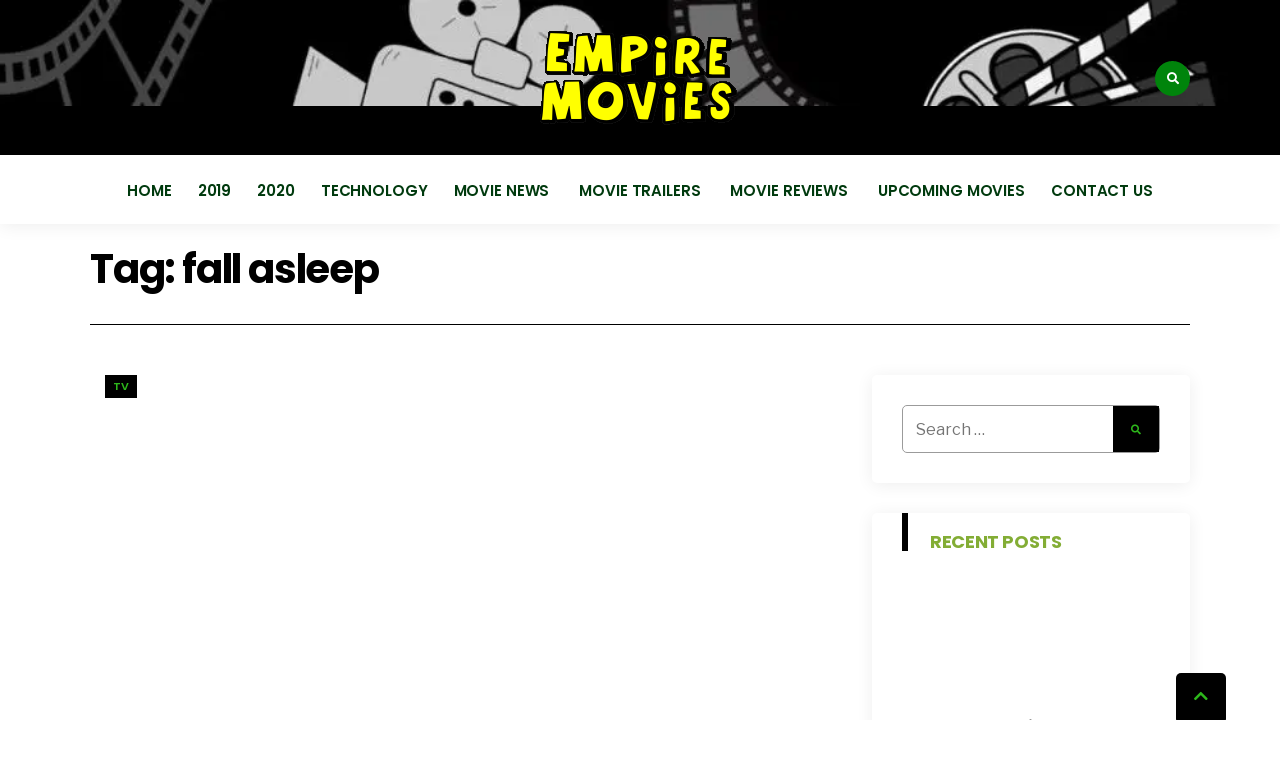

--- FILE ---
content_type: text/html; charset=UTF-8
request_url: https://empiremovies.com/tag/fall-asleep/
body_size: 20598
content:
<!DOCTYPE html>
<html lang="en-US">

<head><meta charset="UTF-8"><script>if(navigator.userAgent.match(/MSIE|Internet Explorer/i)||navigator.userAgent.match(/Trident\/7\..*?rv:11/i)){var href=document.location.href;if(!href.match(/[?&]nowprocket/)){if(href.indexOf("?")==-1){if(href.indexOf("#")==-1){document.location.href=href+"?nowprocket=1"}else{document.location.href=href.replace("#","?nowprocket=1#")}}else{if(href.indexOf("#")==-1){document.location.href=href+"&nowprocket=1"}else{document.location.href=href.replace("#","&nowprocket=1#")}}}}</script><script>(()=>{class RocketLazyLoadScripts{constructor(){this.v="1.2.6",this.triggerEvents=["keydown","mousedown","mousemove","touchmove","touchstart","touchend","wheel"],this.userEventHandler=this.t.bind(this),this.touchStartHandler=this.i.bind(this),this.touchMoveHandler=this.o.bind(this),this.touchEndHandler=this.h.bind(this),this.clickHandler=this.u.bind(this),this.interceptedClicks=[],this.interceptedClickListeners=[],this.l(this),window.addEventListener("pageshow",(t=>{this.persisted=t.persisted,this.everythingLoaded&&this.m()})),this.CSPIssue=sessionStorage.getItem("rocketCSPIssue"),document.addEventListener("securitypolicyviolation",(t=>{this.CSPIssue||"script-src-elem"!==t.violatedDirective||"data"!==t.blockedURI||(this.CSPIssue=!0,sessionStorage.setItem("rocketCSPIssue",!0))})),document.addEventListener("DOMContentLoaded",(()=>{this.k()})),this.delayedScripts={normal:[],async:[],defer:[]},this.trash=[],this.allJQueries=[]}p(t){document.hidden?t.t():(this.triggerEvents.forEach((e=>window.addEventListener(e,t.userEventHandler,{passive:!0}))),window.addEventListener("touchstart",t.touchStartHandler,{passive:!0}),window.addEventListener("mousedown",t.touchStartHandler),document.addEventListener("visibilitychange",t.userEventHandler))}_(){this.triggerEvents.forEach((t=>window.removeEventListener(t,this.userEventHandler,{passive:!0}))),document.removeEventListener("visibilitychange",this.userEventHandler)}i(t){"HTML"!==t.target.tagName&&(window.addEventListener("touchend",this.touchEndHandler),window.addEventListener("mouseup",this.touchEndHandler),window.addEventListener("touchmove",this.touchMoveHandler,{passive:!0}),window.addEventListener("mousemove",this.touchMoveHandler),t.target.addEventListener("click",this.clickHandler),this.L(t.target,!0),this.S(t.target,"onclick","rocket-onclick"),this.C())}o(t){window.removeEventListener("touchend",this.touchEndHandler),window.removeEventListener("mouseup",this.touchEndHandler),window.removeEventListener("touchmove",this.touchMoveHandler,{passive:!0}),window.removeEventListener("mousemove",this.touchMoveHandler),t.target.removeEventListener("click",this.clickHandler),this.L(t.target,!1),this.S(t.target,"rocket-onclick","onclick"),this.M()}h(){window.removeEventListener("touchend",this.touchEndHandler),window.removeEventListener("mouseup",this.touchEndHandler),window.removeEventListener("touchmove",this.touchMoveHandler,{passive:!0}),window.removeEventListener("mousemove",this.touchMoveHandler)}u(t){t.target.removeEventListener("click",this.clickHandler),this.L(t.target,!1),this.S(t.target,"rocket-onclick","onclick"),this.interceptedClicks.push(t),t.preventDefault(),t.stopPropagation(),t.stopImmediatePropagation(),this.M()}O(){window.removeEventListener("touchstart",this.touchStartHandler,{passive:!0}),window.removeEventListener("mousedown",this.touchStartHandler),this.interceptedClicks.forEach((t=>{t.target.dispatchEvent(new MouseEvent("click",{view:t.view,bubbles:!0,cancelable:!0}))}))}l(t){EventTarget.prototype.addEventListenerWPRocketBase=EventTarget.prototype.addEventListener,EventTarget.prototype.addEventListener=function(e,i,o){"click"!==e||t.windowLoaded||i===t.clickHandler||t.interceptedClickListeners.push({target:this,func:i,options:o}),(this||window).addEventListenerWPRocketBase(e,i,o)}}L(t,e){this.interceptedClickListeners.forEach((i=>{i.target===t&&(e?t.removeEventListener("click",i.func,i.options):t.addEventListener("click",i.func,i.options))})),t.parentNode!==document.documentElement&&this.L(t.parentNode,e)}D(){return new Promise((t=>{this.P?this.M=t:t()}))}C(){this.P=!0}M(){this.P=!1}S(t,e,i){t.hasAttribute&&t.hasAttribute(e)&&(event.target.setAttribute(i,event.target.getAttribute(e)),event.target.removeAttribute(e))}t(){this._(this),"loading"===document.readyState?document.addEventListener("DOMContentLoaded",this.R.bind(this)):this.R()}k(){let t=[];document.querySelectorAll("script[type=rocketlazyloadscript][data-rocket-src]").forEach((e=>{let i=e.getAttribute("data-rocket-src");if(i&&!i.startsWith("data:")){0===i.indexOf("//")&&(i=location.protocol+i);try{const o=new URL(i).origin;o!==location.origin&&t.push({src:o,crossOrigin:e.crossOrigin||"module"===e.getAttribute("data-rocket-type")})}catch(t){}}})),t=[...new Map(t.map((t=>[JSON.stringify(t),t]))).values()],this.T(t,"preconnect")}async R(){this.lastBreath=Date.now(),this.j(this),this.F(this),this.I(),this.W(),this.q(),await this.A(this.delayedScripts.normal),await this.A(this.delayedScripts.defer),await this.A(this.delayedScripts.async);try{await this.U(),await this.H(this),await this.J()}catch(t){console.error(t)}window.dispatchEvent(new Event("rocket-allScriptsLoaded")),this.everythingLoaded=!0,this.D().then((()=>{this.O()})),this.N()}W(){document.querySelectorAll("script[type=rocketlazyloadscript]").forEach((t=>{t.hasAttribute("data-rocket-src")?t.hasAttribute("async")&&!1!==t.async?this.delayedScripts.async.push(t):t.hasAttribute("defer")&&!1!==t.defer||"module"===t.getAttribute("data-rocket-type")?this.delayedScripts.defer.push(t):this.delayedScripts.normal.push(t):this.delayedScripts.normal.push(t)}))}async B(t){if(await this.G(),!0!==t.noModule||!("noModule"in HTMLScriptElement.prototype))return new Promise((e=>{let i;function o(){(i||t).setAttribute("data-rocket-status","executed"),e()}try{if(navigator.userAgent.indexOf("Firefox/")>0||""===navigator.vendor||this.CSPIssue)i=document.createElement("script"),[...t.attributes].forEach((t=>{let e=t.nodeName;"type"!==e&&("data-rocket-type"===e&&(e="type"),"data-rocket-src"===e&&(e="src"),i.setAttribute(e,t.nodeValue))})),t.text&&(i.text=t.text),i.hasAttribute("src")?(i.addEventListener("load",o),i.addEventListener("error",(function(){i.setAttribute("data-rocket-status","failed-network"),e()})),setTimeout((()=>{i.isConnected||e()}),1)):(i.text=t.text,o()),t.parentNode.replaceChild(i,t);else{const i=t.getAttribute("data-rocket-type"),s=t.getAttribute("data-rocket-src");i?(t.type=i,t.removeAttribute("data-rocket-type")):t.removeAttribute("type"),t.addEventListener("load",o),t.addEventListener("error",(i=>{this.CSPIssue&&i.target.src.startsWith("data:")?(console.log("WPRocket: data-uri blocked by CSP -> fallback"),t.removeAttribute("src"),this.B(t).then(e)):(t.setAttribute("data-rocket-status","failed-network"),e())})),s?(t.removeAttribute("data-rocket-src"),t.src=s):t.src="data:text/javascript;base64,"+window.btoa(unescape(encodeURIComponent(t.text)))}}catch(i){t.setAttribute("data-rocket-status","failed-transform"),e()}}));t.setAttribute("data-rocket-status","skipped")}async A(t){const e=t.shift();return e&&e.isConnected?(await this.B(e),this.A(t)):Promise.resolve()}q(){this.T([...this.delayedScripts.normal,...this.delayedScripts.defer,...this.delayedScripts.async],"preload")}T(t,e){var i=document.createDocumentFragment();t.forEach((t=>{const o=t.getAttribute&&t.getAttribute("data-rocket-src")||t.src;if(o&&!o.startsWith("data:")){const s=document.createElement("link");s.href=o,s.rel=e,"preconnect"!==e&&(s.as="script"),t.getAttribute&&"module"===t.getAttribute("data-rocket-type")&&(s.crossOrigin=!0),t.crossOrigin&&(s.crossOrigin=t.crossOrigin),t.integrity&&(s.integrity=t.integrity),i.appendChild(s),this.trash.push(s)}})),document.head.appendChild(i)}j(t){let e={};function i(i,o){return e[o].eventsToRewrite.indexOf(i)>=0&&!t.everythingLoaded?"rocket-"+i:i}function o(t,o){!function(t){e[t]||(e[t]={originalFunctions:{add:t.addEventListener,remove:t.removeEventListener},eventsToRewrite:[]},t.addEventListener=function(){arguments[0]=i(arguments[0],t),e[t].originalFunctions.add.apply(t,arguments)},t.removeEventListener=function(){arguments[0]=i(arguments[0],t),e[t].originalFunctions.remove.apply(t,arguments)})}(t),e[t].eventsToRewrite.push(o)}function s(e,i){let o=e[i];e[i]=null,Object.defineProperty(e,i,{get:()=>o||function(){},set(s){t.everythingLoaded?o=s:e["rocket"+i]=o=s}})}o(document,"DOMContentLoaded"),o(window,"DOMContentLoaded"),o(window,"load"),o(window,"pageshow"),o(document,"readystatechange"),s(document,"onreadystatechange"),s(window,"onload"),s(window,"onpageshow");try{Object.defineProperty(document,"readyState",{get:()=>t.rocketReadyState,set(e){t.rocketReadyState=e},configurable:!0}),document.readyState="loading"}catch(t){console.log("WPRocket DJE readyState conflict, bypassing")}}F(t){let e;function i(e){return t.everythingLoaded?e:e.split(" ").map((t=>"load"===t||0===t.indexOf("load.")?"rocket-jquery-load":t)).join(" ")}function o(o){function s(t){const e=o.fn[t];o.fn[t]=o.fn.init.prototype[t]=function(){return this[0]===window&&("string"==typeof arguments[0]||arguments[0]instanceof String?arguments[0]=i(arguments[0]):"object"==typeof arguments[0]&&Object.keys(arguments[0]).forEach((t=>{const e=arguments[0][t];delete arguments[0][t],arguments[0][i(t)]=e}))),e.apply(this,arguments),this}}o&&o.fn&&!t.allJQueries.includes(o)&&(o.fn.ready=o.fn.init.prototype.ready=function(e){return t.domReadyFired?e.bind(document)(o):document.addEventListener("rocket-DOMContentLoaded",(()=>e.bind(document)(o))),o([])},s("on"),s("one"),t.allJQueries.push(o)),e=o}o(window.jQuery),Object.defineProperty(window,"jQuery",{get:()=>e,set(t){o(t)}})}async H(t){const e=document.querySelector("script[data-webpack]");e&&(await async function(){return new Promise((t=>{e.addEventListener("load",t),e.addEventListener("error",t)}))}(),await t.K(),await t.H(t))}async U(){this.domReadyFired=!0;try{document.readyState="interactive"}catch(t){}await this.G(),document.dispatchEvent(new Event("rocket-readystatechange")),await this.G(),document.rocketonreadystatechange&&document.rocketonreadystatechange(),await this.G(),document.dispatchEvent(new Event("rocket-DOMContentLoaded")),await this.G(),window.dispatchEvent(new Event("rocket-DOMContentLoaded"))}async J(){try{document.readyState="complete"}catch(t){}await this.G(),document.dispatchEvent(new Event("rocket-readystatechange")),await this.G(),document.rocketonreadystatechange&&document.rocketonreadystatechange(),await this.G(),window.dispatchEvent(new Event("rocket-load")),await this.G(),window.rocketonload&&window.rocketonload(),await this.G(),this.allJQueries.forEach((t=>t(window).trigger("rocket-jquery-load"))),await this.G();const t=new Event("rocket-pageshow");t.persisted=this.persisted,window.dispatchEvent(t),await this.G(),window.rocketonpageshow&&window.rocketonpageshow({persisted:this.persisted}),this.windowLoaded=!0}m(){document.onreadystatechange&&document.onreadystatechange(),window.onload&&window.onload(),window.onpageshow&&window.onpageshow({persisted:this.persisted})}I(){const t=new Map;document.write=document.writeln=function(e){const i=document.currentScript;i||console.error("WPRocket unable to document.write this: "+e);const o=document.createRange(),s=i.parentElement;let n=t.get(i);void 0===n&&(n=i.nextSibling,t.set(i,n));const c=document.createDocumentFragment();o.setStart(c,0),c.appendChild(o.createContextualFragment(e)),s.insertBefore(c,n)}}async G(){Date.now()-this.lastBreath>45&&(await this.K(),this.lastBreath=Date.now())}async K(){return document.hidden?new Promise((t=>setTimeout(t))):new Promise((t=>requestAnimationFrame(t)))}N(){this.trash.forEach((t=>t.remove()))}static run(){const t=new RocketLazyLoadScripts;t.p(t)}}RocketLazyLoadScripts.run()})();</script>

<meta name="viewport" content="width=device-width, initial-scale=1">
<link rel="profile" href="https://gmpg.org/xfn/11">
<link rel="pingback" href="https://empiremovies.com/xmlrpc.php">

<meta name='robots' content='index, follow, max-image-preview:large, max-snippet:-1, max-video-preview:-1' />

	<!-- This site is optimized with the Yoast SEO plugin v26.6 - https://yoast.com/wordpress/plugins/seo/ -->
	<title>fall asleep Archives - Empire Movies</title><link rel="preload" data-rocket-preload as="style" href="https://fonts.googleapis.com/css?family=Libre%20Franklin%3A400%2C400i%2C700%7CPoppins%3A400%2C600%2C700%2C800%26amp%3Bsubset%3Dcyrillic%2Ccyrillic-ext%2Cgreek%2Cgreek-ext%2Clatin-ext%2Cvietnamese&#038;display=swap" /><link rel="stylesheet" href="https://fonts.googleapis.com/css?family=Libre%20Franklin%3A400%2C400i%2C700%7CPoppins%3A400%2C600%2C700%2C800%26amp%3Bsubset%3Dcyrillic%2Ccyrillic-ext%2Cgreek%2Cgreek-ext%2Clatin-ext%2Cvietnamese&#038;display=swap" media="print" onload="this.media='all'" /><noscript><link rel="stylesheet" href="https://fonts.googleapis.com/css?family=Libre%20Franklin%3A400%2C400i%2C700%7CPoppins%3A400%2C600%2C700%2C800%26amp%3Bsubset%3Dcyrillic%2Ccyrillic-ext%2Cgreek%2Cgreek-ext%2Clatin-ext%2Cvietnamese&#038;display=swap" /></noscript>
	<link rel="canonical" href="https://empiremovies.com/tag/fall-asleep/" />
	<meta property="og:locale" content="en_US" />
	<meta property="og:type" content="article" />
	<meta property="og:title" content="fall asleep Archives - Empire Movies" />
	<meta property="og:url" content="https://empiremovies.com/tag/fall-asleep/" />
	<meta property="og:site_name" content="Empire Movies" />
	<meta name="twitter:card" content="summary_large_image" />
	<script type="application/ld+json" class="yoast-schema-graph">{"@context":"https://schema.org","@graph":[{"@type":"CollectionPage","@id":"https://empiremovies.com/tag/fall-asleep/","url":"https://empiremovies.com/tag/fall-asleep/","name":"fall asleep Archives - Empire Movies","isPartOf":{"@id":"https://empiremovies.com/#website"},"primaryImageOfPage":{"@id":"https://empiremovies.com/tag/fall-asleep/#primaryimage"},"image":{"@id":"https://empiremovies.com/tag/fall-asleep/#primaryimage"},"thumbnailUrl":"https://empiremovies.com/wp-content/uploads/2018/12/How-Falling-Asleep-With-the-TV-on-Hurts-Your-Sleep.jpg","breadcrumb":{"@id":"https://empiremovies.com/tag/fall-asleep/#breadcrumb"},"inLanguage":"en-US"},{"@type":"ImageObject","inLanguage":"en-US","@id":"https://empiremovies.com/tag/fall-asleep/#primaryimage","url":"https://empiremovies.com/wp-content/uploads/2018/12/How-Falling-Asleep-With-the-TV-on-Hurts-Your-Sleep.jpg","contentUrl":"https://empiremovies.com/wp-content/uploads/2018/12/How-Falling-Asleep-With-the-TV-on-Hurts-Your-Sleep.jpg","width":1000,"height":561,"caption":"Source:health.com"},{"@type":"BreadcrumbList","@id":"https://empiremovies.com/tag/fall-asleep/#breadcrumb","itemListElement":[{"@type":"ListItem","position":1,"name":"Home","item":"https://empiremovies.com/"},{"@type":"ListItem","position":2,"name":"fall asleep"}]},{"@type":"WebSite","@id":"https://empiremovies.com/#website","url":"https://empiremovies.com/","name":"Empire Movies","description":"Reviews, News, Trailers 2018 2019","potentialAction":[{"@type":"SearchAction","target":{"@type":"EntryPoint","urlTemplate":"https://empiremovies.com/?s={search_term_string}"},"query-input":{"@type":"PropertyValueSpecification","valueRequired":true,"valueName":"search_term_string"}}],"inLanguage":"en-US"}]}</script>
	<!-- / Yoast SEO plugin. -->


<link rel='dns-prefetch' href='//fonts.googleapis.com' />
<link href='https://fonts.gstatic.com' crossorigin rel='preconnect' />
<link rel="alternate" type="application/rss+xml" title="Empire Movies &raquo; Feed" href="https://empiremovies.com/feed/" />
<link rel="alternate" type="application/rss+xml" title="Empire Movies &raquo; fall asleep Tag Feed" href="https://empiremovies.com/tag/fall-asleep/feed/" />
<style type="text/css" media="all">
.wpautoterms-footer{background-color:#ffffff;text-align:center;}
.wpautoterms-footer a{color:#000000;font-family:Arial, sans-serif;font-size:14px;}
.wpautoterms-footer .separator{color:#cccccc;font-family:Arial, sans-serif;font-size:14px;}</style>
<style id='wp-img-auto-sizes-contain-inline-css' type='text/css'>
img:is([sizes=auto i],[sizes^="auto," i]){contain-intrinsic-size:3000px 1500px}
/*# sourceURL=wp-img-auto-sizes-contain-inline-css */
</style>
<style id='wp-emoji-styles-inline-css' type='text/css'>

	img.wp-smiley, img.emoji {
		display: inline !important;
		border: none !important;
		box-shadow: none !important;
		height: 1em !important;
		width: 1em !important;
		margin: 0 0.07em !important;
		vertical-align: -0.1em !important;
		background: none !important;
		padding: 0 !important;
	}
/*# sourceURL=wp-emoji-styles-inline-css */
</style>
<style id='wp-block-library-inline-css' type='text/css'>
:root{--wp-block-synced-color:#7a00df;--wp-block-synced-color--rgb:122,0,223;--wp-bound-block-color:var(--wp-block-synced-color);--wp-editor-canvas-background:#ddd;--wp-admin-theme-color:#007cba;--wp-admin-theme-color--rgb:0,124,186;--wp-admin-theme-color-darker-10:#006ba1;--wp-admin-theme-color-darker-10--rgb:0,107,160.5;--wp-admin-theme-color-darker-20:#005a87;--wp-admin-theme-color-darker-20--rgb:0,90,135;--wp-admin-border-width-focus:2px}@media (min-resolution:192dpi){:root{--wp-admin-border-width-focus:1.5px}}.wp-element-button{cursor:pointer}:root .has-very-light-gray-background-color{background-color:#eee}:root .has-very-dark-gray-background-color{background-color:#313131}:root .has-very-light-gray-color{color:#eee}:root .has-very-dark-gray-color{color:#313131}:root .has-vivid-green-cyan-to-vivid-cyan-blue-gradient-background{background:linear-gradient(135deg,#00d084,#0693e3)}:root .has-purple-crush-gradient-background{background:linear-gradient(135deg,#34e2e4,#4721fb 50%,#ab1dfe)}:root .has-hazy-dawn-gradient-background{background:linear-gradient(135deg,#faaca8,#dad0ec)}:root .has-subdued-olive-gradient-background{background:linear-gradient(135deg,#fafae1,#67a671)}:root .has-atomic-cream-gradient-background{background:linear-gradient(135deg,#fdd79a,#004a59)}:root .has-nightshade-gradient-background{background:linear-gradient(135deg,#330968,#31cdcf)}:root .has-midnight-gradient-background{background:linear-gradient(135deg,#020381,#2874fc)}:root{--wp--preset--font-size--normal:16px;--wp--preset--font-size--huge:42px}.has-regular-font-size{font-size:1em}.has-larger-font-size{font-size:2.625em}.has-normal-font-size{font-size:var(--wp--preset--font-size--normal)}.has-huge-font-size{font-size:var(--wp--preset--font-size--huge)}.has-text-align-center{text-align:center}.has-text-align-left{text-align:left}.has-text-align-right{text-align:right}.has-fit-text{white-space:nowrap!important}#end-resizable-editor-section{display:none}.aligncenter{clear:both}.items-justified-left{justify-content:flex-start}.items-justified-center{justify-content:center}.items-justified-right{justify-content:flex-end}.items-justified-space-between{justify-content:space-between}.screen-reader-text{border:0;clip-path:inset(50%);height:1px;margin:-1px;overflow:hidden;padding:0;position:absolute;width:1px;word-wrap:normal!important}.screen-reader-text:focus{background-color:#ddd;clip-path:none;color:#444;display:block;font-size:1em;height:auto;left:5px;line-height:normal;padding:15px 23px 14px;text-decoration:none;top:5px;width:auto;z-index:100000}html :where(.has-border-color){border-style:solid}html :where([style*=border-top-color]){border-top-style:solid}html :where([style*=border-right-color]){border-right-style:solid}html :where([style*=border-bottom-color]){border-bottom-style:solid}html :where([style*=border-left-color]){border-left-style:solid}html :where([style*=border-width]){border-style:solid}html :where([style*=border-top-width]){border-top-style:solid}html :where([style*=border-right-width]){border-right-style:solid}html :where([style*=border-bottom-width]){border-bottom-style:solid}html :where([style*=border-left-width]){border-left-style:solid}html :where(img[class*=wp-image-]){height:auto;max-width:100%}:where(figure){margin:0 0 1em}html :where(.is-position-sticky){--wp-admin--admin-bar--position-offset:var(--wp-admin--admin-bar--height,0px)}@media screen and (max-width:600px){html :where(.is-position-sticky){--wp-admin--admin-bar--position-offset:0px}}

/*# sourceURL=wp-block-library-inline-css */
</style><style id='wp-block-page-list-inline-css' type='text/css'>
.wp-block-navigation .wp-block-page-list{align-items:var(--navigation-layout-align,initial);background-color:inherit;display:flex;flex-direction:var(--navigation-layout-direction,initial);flex-wrap:var(--navigation-layout-wrap,wrap);justify-content:var(--navigation-layout-justify,initial)}.wp-block-navigation .wp-block-navigation-item{background-color:inherit}.wp-block-page-list{box-sizing:border-box}
/*# sourceURL=https://empiremovies.com/wp-includes/blocks/page-list/style.min.css */
</style>
<style id='global-styles-inline-css' type='text/css'>
:root{--wp--preset--aspect-ratio--square: 1;--wp--preset--aspect-ratio--4-3: 4/3;--wp--preset--aspect-ratio--3-4: 3/4;--wp--preset--aspect-ratio--3-2: 3/2;--wp--preset--aspect-ratio--2-3: 2/3;--wp--preset--aspect-ratio--16-9: 16/9;--wp--preset--aspect-ratio--9-16: 9/16;--wp--preset--color--black: #000000;--wp--preset--color--cyan-bluish-gray: #abb8c3;--wp--preset--color--white: #ffffff;--wp--preset--color--pale-pink: #f78da7;--wp--preset--color--vivid-red: #cf2e2e;--wp--preset--color--luminous-vivid-orange: #ff6900;--wp--preset--color--luminous-vivid-amber: #fcb900;--wp--preset--color--light-green-cyan: #7bdcb5;--wp--preset--color--vivid-green-cyan: #00d084;--wp--preset--color--pale-cyan-blue: #8ed1fc;--wp--preset--color--vivid-cyan-blue: #0693e3;--wp--preset--color--vivid-purple: #9b51e0;--wp--preset--gradient--vivid-cyan-blue-to-vivid-purple: linear-gradient(135deg,rgb(6,147,227) 0%,rgb(155,81,224) 100%);--wp--preset--gradient--light-green-cyan-to-vivid-green-cyan: linear-gradient(135deg,rgb(122,220,180) 0%,rgb(0,208,130) 100%);--wp--preset--gradient--luminous-vivid-amber-to-luminous-vivid-orange: linear-gradient(135deg,rgb(252,185,0) 0%,rgb(255,105,0) 100%);--wp--preset--gradient--luminous-vivid-orange-to-vivid-red: linear-gradient(135deg,rgb(255,105,0) 0%,rgb(207,46,46) 100%);--wp--preset--gradient--very-light-gray-to-cyan-bluish-gray: linear-gradient(135deg,rgb(238,238,238) 0%,rgb(169,184,195) 100%);--wp--preset--gradient--cool-to-warm-spectrum: linear-gradient(135deg,rgb(74,234,220) 0%,rgb(151,120,209) 20%,rgb(207,42,186) 40%,rgb(238,44,130) 60%,rgb(251,105,98) 80%,rgb(254,248,76) 100%);--wp--preset--gradient--blush-light-purple: linear-gradient(135deg,rgb(255,206,236) 0%,rgb(152,150,240) 100%);--wp--preset--gradient--blush-bordeaux: linear-gradient(135deg,rgb(254,205,165) 0%,rgb(254,45,45) 50%,rgb(107,0,62) 100%);--wp--preset--gradient--luminous-dusk: linear-gradient(135deg,rgb(255,203,112) 0%,rgb(199,81,192) 50%,rgb(65,88,208) 100%);--wp--preset--gradient--pale-ocean: linear-gradient(135deg,rgb(255,245,203) 0%,rgb(182,227,212) 50%,rgb(51,167,181) 100%);--wp--preset--gradient--electric-grass: linear-gradient(135deg,rgb(202,248,128) 0%,rgb(113,206,126) 100%);--wp--preset--gradient--midnight: linear-gradient(135deg,rgb(2,3,129) 0%,rgb(40,116,252) 100%);--wp--preset--font-size--small: 13px;--wp--preset--font-size--medium: 20px;--wp--preset--font-size--large: 36px;--wp--preset--font-size--x-large: 42px;--wp--preset--spacing--20: 0.44rem;--wp--preset--spacing--30: 0.67rem;--wp--preset--spacing--40: 1rem;--wp--preset--spacing--50: 1.5rem;--wp--preset--spacing--60: 2.25rem;--wp--preset--spacing--70: 3.38rem;--wp--preset--spacing--80: 5.06rem;--wp--preset--shadow--natural: 6px 6px 9px rgba(0, 0, 0, 0.2);--wp--preset--shadow--deep: 12px 12px 50px rgba(0, 0, 0, 0.4);--wp--preset--shadow--sharp: 6px 6px 0px rgba(0, 0, 0, 0.2);--wp--preset--shadow--outlined: 6px 6px 0px -3px rgb(255, 255, 255), 6px 6px rgb(0, 0, 0);--wp--preset--shadow--crisp: 6px 6px 0px rgb(0, 0, 0);}:where(.is-layout-flex){gap: 0.5em;}:where(.is-layout-grid){gap: 0.5em;}body .is-layout-flex{display: flex;}.is-layout-flex{flex-wrap: wrap;align-items: center;}.is-layout-flex > :is(*, div){margin: 0;}body .is-layout-grid{display: grid;}.is-layout-grid > :is(*, div){margin: 0;}:where(.wp-block-columns.is-layout-flex){gap: 2em;}:where(.wp-block-columns.is-layout-grid){gap: 2em;}:where(.wp-block-post-template.is-layout-flex){gap: 1.25em;}:where(.wp-block-post-template.is-layout-grid){gap: 1.25em;}.has-black-color{color: var(--wp--preset--color--black) !important;}.has-cyan-bluish-gray-color{color: var(--wp--preset--color--cyan-bluish-gray) !important;}.has-white-color{color: var(--wp--preset--color--white) !important;}.has-pale-pink-color{color: var(--wp--preset--color--pale-pink) !important;}.has-vivid-red-color{color: var(--wp--preset--color--vivid-red) !important;}.has-luminous-vivid-orange-color{color: var(--wp--preset--color--luminous-vivid-orange) !important;}.has-luminous-vivid-amber-color{color: var(--wp--preset--color--luminous-vivid-amber) !important;}.has-light-green-cyan-color{color: var(--wp--preset--color--light-green-cyan) !important;}.has-vivid-green-cyan-color{color: var(--wp--preset--color--vivid-green-cyan) !important;}.has-pale-cyan-blue-color{color: var(--wp--preset--color--pale-cyan-blue) !important;}.has-vivid-cyan-blue-color{color: var(--wp--preset--color--vivid-cyan-blue) !important;}.has-vivid-purple-color{color: var(--wp--preset--color--vivid-purple) !important;}.has-black-background-color{background-color: var(--wp--preset--color--black) !important;}.has-cyan-bluish-gray-background-color{background-color: var(--wp--preset--color--cyan-bluish-gray) !important;}.has-white-background-color{background-color: var(--wp--preset--color--white) !important;}.has-pale-pink-background-color{background-color: var(--wp--preset--color--pale-pink) !important;}.has-vivid-red-background-color{background-color: var(--wp--preset--color--vivid-red) !important;}.has-luminous-vivid-orange-background-color{background-color: var(--wp--preset--color--luminous-vivid-orange) !important;}.has-luminous-vivid-amber-background-color{background-color: var(--wp--preset--color--luminous-vivid-amber) !important;}.has-light-green-cyan-background-color{background-color: var(--wp--preset--color--light-green-cyan) !important;}.has-vivid-green-cyan-background-color{background-color: var(--wp--preset--color--vivid-green-cyan) !important;}.has-pale-cyan-blue-background-color{background-color: var(--wp--preset--color--pale-cyan-blue) !important;}.has-vivid-cyan-blue-background-color{background-color: var(--wp--preset--color--vivid-cyan-blue) !important;}.has-vivid-purple-background-color{background-color: var(--wp--preset--color--vivid-purple) !important;}.has-black-border-color{border-color: var(--wp--preset--color--black) !important;}.has-cyan-bluish-gray-border-color{border-color: var(--wp--preset--color--cyan-bluish-gray) !important;}.has-white-border-color{border-color: var(--wp--preset--color--white) !important;}.has-pale-pink-border-color{border-color: var(--wp--preset--color--pale-pink) !important;}.has-vivid-red-border-color{border-color: var(--wp--preset--color--vivid-red) !important;}.has-luminous-vivid-orange-border-color{border-color: var(--wp--preset--color--luminous-vivid-orange) !important;}.has-luminous-vivid-amber-border-color{border-color: var(--wp--preset--color--luminous-vivid-amber) !important;}.has-light-green-cyan-border-color{border-color: var(--wp--preset--color--light-green-cyan) !important;}.has-vivid-green-cyan-border-color{border-color: var(--wp--preset--color--vivid-green-cyan) !important;}.has-pale-cyan-blue-border-color{border-color: var(--wp--preset--color--pale-cyan-blue) !important;}.has-vivid-cyan-blue-border-color{border-color: var(--wp--preset--color--vivid-cyan-blue) !important;}.has-vivid-purple-border-color{border-color: var(--wp--preset--color--vivid-purple) !important;}.has-vivid-cyan-blue-to-vivid-purple-gradient-background{background: var(--wp--preset--gradient--vivid-cyan-blue-to-vivid-purple) !important;}.has-light-green-cyan-to-vivid-green-cyan-gradient-background{background: var(--wp--preset--gradient--light-green-cyan-to-vivid-green-cyan) !important;}.has-luminous-vivid-amber-to-luminous-vivid-orange-gradient-background{background: var(--wp--preset--gradient--luminous-vivid-amber-to-luminous-vivid-orange) !important;}.has-luminous-vivid-orange-to-vivid-red-gradient-background{background: var(--wp--preset--gradient--luminous-vivid-orange-to-vivid-red) !important;}.has-very-light-gray-to-cyan-bluish-gray-gradient-background{background: var(--wp--preset--gradient--very-light-gray-to-cyan-bluish-gray) !important;}.has-cool-to-warm-spectrum-gradient-background{background: var(--wp--preset--gradient--cool-to-warm-spectrum) !important;}.has-blush-light-purple-gradient-background{background: var(--wp--preset--gradient--blush-light-purple) !important;}.has-blush-bordeaux-gradient-background{background: var(--wp--preset--gradient--blush-bordeaux) !important;}.has-luminous-dusk-gradient-background{background: var(--wp--preset--gradient--luminous-dusk) !important;}.has-pale-ocean-gradient-background{background: var(--wp--preset--gradient--pale-ocean) !important;}.has-electric-grass-gradient-background{background: var(--wp--preset--gradient--electric-grass) !important;}.has-midnight-gradient-background{background: var(--wp--preset--gradient--midnight) !important;}.has-small-font-size{font-size: var(--wp--preset--font-size--small) !important;}.has-medium-font-size{font-size: var(--wp--preset--font-size--medium) !important;}.has-large-font-size{font-size: var(--wp--preset--font-size--large) !important;}.has-x-large-font-size{font-size: var(--wp--preset--font-size--x-large) !important;}
/*# sourceURL=global-styles-inline-css */
</style>

<style id='classic-theme-styles-inline-css' type='text/css'>
/*! This file is auto-generated */
.wp-block-button__link{color:#fff;background-color:#32373c;border-radius:9999px;box-shadow:none;text-decoration:none;padding:calc(.667em + 2px) calc(1.333em + 2px);font-size:1.125em}.wp-block-file__button{background:#32373c;color:#fff;text-decoration:none}
/*# sourceURL=/wp-includes/css/classic-themes.min.css */
</style>
<link data-minify="1" rel='stylesheet' id='dashicons-css' href='https://empiremovies.com/wp-content/cache/min/1/wp-includes/css/dashicons.min.css?ver=1753440318' type='text/css' media='all' />
<link rel='stylesheet' id='admin-bar-css' href='https://empiremovies.com/wp-includes/css/admin-bar.min.css?ver=6.9' type='text/css' media='all' />
<style id='admin-bar-inline-css' type='text/css'>

    /* Hide CanvasJS credits for P404 charts specifically */
    #p404RedirectChart .canvasjs-chart-credit {
        display: none !important;
    }
    
    #p404RedirectChart canvas {
        border-radius: 6px;
    }

    .p404-redirect-adminbar-weekly-title {
        font-weight: bold;
        font-size: 14px;
        color: #fff;
        margin-bottom: 6px;
    }

    #wpadminbar #wp-admin-bar-p404_free_top_button .ab-icon:before {
        content: "\f103";
        color: #dc3545;
        top: 3px;
    }
    
    #wp-admin-bar-p404_free_top_button .ab-item {
        min-width: 80px !important;
        padding: 0px !important;
    }
    
    /* Ensure proper positioning and z-index for P404 dropdown */
    .p404-redirect-adminbar-dropdown-wrap { 
        min-width: 0; 
        padding: 0;
        position: static !important;
    }
    
    #wpadminbar #wp-admin-bar-p404_free_top_button_dropdown {
        position: static !important;
    }
    
    #wpadminbar #wp-admin-bar-p404_free_top_button_dropdown .ab-item {
        padding: 0 !important;
        margin: 0 !important;
    }
    
    .p404-redirect-dropdown-container {
        min-width: 340px;
        padding: 18px 18px 12px 18px;
        background: #23282d !important;
        color: #fff;
        border-radius: 12px;
        box-shadow: 0 8px 32px rgba(0,0,0,0.25);
        margin-top: 10px;
        position: relative !important;
        z-index: 999999 !important;
        display: block !important;
        border: 1px solid #444;
    }
    
    /* Ensure P404 dropdown appears on hover */
    #wpadminbar #wp-admin-bar-p404_free_top_button .p404-redirect-dropdown-container { 
        display: none !important;
    }
    
    #wpadminbar #wp-admin-bar-p404_free_top_button:hover .p404-redirect-dropdown-container { 
        display: block !important;
    }
    
    #wpadminbar #wp-admin-bar-p404_free_top_button:hover #wp-admin-bar-p404_free_top_button_dropdown .p404-redirect-dropdown-container {
        display: block !important;
    }
    
    .p404-redirect-card {
        background: #2c3338;
        border-radius: 8px;
        padding: 18px 18px 12px 18px;
        box-shadow: 0 2px 8px rgba(0,0,0,0.07);
        display: flex;
        flex-direction: column;
        align-items: flex-start;
        border: 1px solid #444;
    }
    
    .p404-redirect-btn {
        display: inline-block;
        background: #dc3545;
        color: #fff !important;
        font-weight: bold;
        padding: 5px 22px;
        border-radius: 8px;
        text-decoration: none;
        font-size: 17px;
        transition: background 0.2s, box-shadow 0.2s;
        margin-top: 8px;
        box-shadow: 0 2px 8px rgba(220,53,69,0.15);
        text-align: center;
        line-height: 1.6;
    }
    
    .p404-redirect-btn:hover {
        background: #c82333;
        color: #fff !important;
        box-shadow: 0 4px 16px rgba(220,53,69,0.25);
    }
    
    /* Prevent conflicts with other admin bar dropdowns */
    #wpadminbar .ab-top-menu > li:hover > .ab-item,
    #wpadminbar .ab-top-menu > li.hover > .ab-item {
        z-index: auto;
    }
    
    #wpadminbar #wp-admin-bar-p404_free_top_button:hover > .ab-item {
        z-index: 999998 !important;
    }
    
/*# sourceURL=admin-bar-inline-css */
</style>
<link data-minify="1" rel='stylesheet' id='wpautoterms_css-css' href='https://empiremovies.com/wp-content/cache/min/1/wp-content/plugins/auto-terms-of-service-and-privacy-policy/css/wpautoterms.css?ver=1736346707' type='text/css' media='all' />
<link data-minify="1" rel='stylesheet' id='c4wp-public-css' href='https://empiremovies.com/wp-content/cache/min/1/wp-content/plugins/wp-captcha/assets/css/c4wp-public.css?ver=1736346707' type='text/css' media='all' />
<link data-minify="1" rel='stylesheet' id='ppress-frontend-css' href='https://empiremovies.com/wp-content/cache/min/1/wp-content/plugins/wp-user-avatar/assets/css/frontend.min.css?ver=1736346707' type='text/css' media='all' />
<link rel='stylesheet' id='ppress-flatpickr-css' href='https://empiremovies.com/wp-content/plugins/wp-user-avatar/assets/flatpickr/flatpickr.min.css?ver=4.16.8' type='text/css' media='all' />
<link rel='stylesheet' id='ppress-select2-css' href='https://empiremovies.com/wp-content/plugins/wp-user-avatar/assets/select2/select2.min.css?ver=6.9' type='text/css' media='all' />
<link data-minify="1" rel='stylesheet' id='versal-style-css' href='https://empiremovies.com/wp-content/cache/min/1/wp-content/themes/versal/style.css?ver=1736346707' type='text/css' media='all' />
<link data-minify="1" rel='stylesheet' id='fontawesome-css' href='https://empiremovies.com/wp-content/cache/min/1/wp-content/themes/versal/styles/fontawesome-all.css?ver=1736346707' type='text/css' media='all' />
<link data-minify="1" rel='stylesheet' id='versal-mobile-css' href='https://empiremovies.com/wp-content/cache/min/1/wp-content/themes/versal/style-mobile.css?ver=1736346707' type='text/css' media='all' />

<link data-minify="1" rel='stylesheet' id='jquery-lazyloadxt-spinner-css-css' href='https://empiremovies.com/wp-content/cache/min/1/wp-content/plugins/a3-lazy-load/assets/css/jquery.lazyloadxt.spinner.css?ver=1736346707' type='text/css' media='all' />
<link rel='stylesheet' id='a3a3_lazy_load-css' href='https://empiremovies.com/wp-content/uploads/sass/a3_lazy_load.min.css?ver=1531826620' type='text/css' media='all' />
<style id='rocket-lazyload-inline-css' type='text/css'>
.rll-youtube-player{position:relative;padding-bottom:56.23%;height:0;overflow:hidden;max-width:100%;}.rll-youtube-player:focus-within{outline: 2px solid currentColor;outline-offset: 5px;}.rll-youtube-player iframe{position:absolute;top:0;left:0;width:100%;height:100%;z-index:100;background:0 0}.rll-youtube-player img{bottom:0;display:block;left:0;margin:auto;max-width:100%;width:100%;position:absolute;right:0;top:0;border:none;height:auto;-webkit-transition:.4s all;-moz-transition:.4s all;transition:.4s all}.rll-youtube-player img:hover{-webkit-filter:brightness(75%)}.rll-youtube-player .play{height:100%;width:100%;left:0;top:0;position:absolute;background:url(https://empiremovies.com/wp-content/plugins/wp-rocket/assets/img/youtube.png) no-repeat center;background-color: transparent !important;cursor:pointer;border:none;}
/*# sourceURL=rocket-lazyload-inline-css */
</style>
<script type="rocketlazyloadscript" data-rocket-type="text/javascript" data-rocket-src="https://empiremovies.com/wp-includes/js/jquery/jquery.min.js?ver=3.7.1" id="jquery-core-js" data-rocket-defer defer></script>
<script type="rocketlazyloadscript" data-rocket-type="text/javascript" data-rocket-src="https://empiremovies.com/wp-includes/js/jquery/jquery-migrate.min.js?ver=3.4.1" id="jquery-migrate-js" data-rocket-defer defer></script>
<script type="rocketlazyloadscript" data-rocket-type="text/javascript" id="jquery-js-after">window.addEventListener('DOMContentLoaded', function() {
/* <![CDATA[ */
jQuery(document).ready(function() {
	jQuery(".00dfe4d60d9f058b05814804c3b50c52").click(function() {
		jQuery.post(
			"https://empiremovies.com/wp-admin/admin-ajax.php", {
				"action": "quick_adsense_onpost_ad_click",
				"quick_adsense_onpost_ad_index": jQuery(this).attr("data-index"),
				"quick_adsense_nonce": "f670c80774",
			}, function(response) { }
		);
	});
});

//# sourceURL=jquery-js-after
/* ]]> */
});</script>
<script type="rocketlazyloadscript" data-rocket-type="text/javascript" data-rocket-src="https://empiremovies.com/wp-includes/js/dist/dom-ready.min.js?ver=f77871ff7694fffea381" id="wp-dom-ready-js" data-rocket-defer defer></script>
<script type="rocketlazyloadscript" data-minify="1" data-rocket-type="text/javascript" data-rocket-src="https://empiremovies.com/wp-content/cache/min/1/wp-content/plugins/auto-terms-of-service-and-privacy-policy/js/base.js?ver=1736346707" id="wpautoterms_base-js" data-rocket-defer defer></script>
<script type="rocketlazyloadscript" data-minify="1" data-rocket-type="text/javascript" data-rocket-src="https://empiremovies.com/wp-content/cache/min/1/wp-content/plugins/stop-user-enumeration/frontend/js/frontend.js?ver=1736346707" id="stop-user-enumeration-js" defer="defer" data-wp-strategy="defer"></script>
<script type="rocketlazyloadscript" data-minify="1" data-rocket-type="text/javascript" data-rocket-src="https://empiremovies.com/wp-content/cache/min/1/wp-content/plugins/wp-captcha/assets/js/c4wp-public.js?ver=1736346707" id="c4wp-public-js" data-rocket-defer defer></script>
<script type="rocketlazyloadscript" data-rocket-type="text/javascript" data-rocket-src="https://empiremovies.com/wp-content/plugins/wp-user-avatar/assets/flatpickr/flatpickr.min.js?ver=4.16.8" id="ppress-flatpickr-js" data-rocket-defer defer></script>
<script type="rocketlazyloadscript" data-rocket-type="text/javascript" data-rocket-src="https://empiremovies.com/wp-content/plugins/wp-user-avatar/assets/select2/select2.min.js?ver=4.16.8" id="ppress-select2-js" data-rocket-defer defer></script>
<link rel="https://api.w.org/" href="https://empiremovies.com/wp-json/" /><link rel="alternate" title="JSON" type="application/json" href="https://empiremovies.com/wp-json/wp/v2/tags/630" /><link rel="EditURI" type="application/rsd+xml" title="RSD" href="https://empiremovies.com/xmlrpc.php?rsd" />
<meta name="generator" content="WordPress 6.9" />
		<!-- Custom Logo: hide header text -->
		<style id="custom-logo-css" type="text/css">
			.site-title, .site-description {
				position: absolute;
				clip-path: inset(50%);
			}
		</style>
		<script type="rocketlazyloadscript" async data-rocket-src="https://pagead2.googlesyndication.com/pagead/js/adsbygoogle.js?client=ca-pub-7681034087578164"
     crossorigin="anonymous"></script><style data-context="foundation-flickity-css">/*! Flickity v2.0.2
http://flickity.metafizzy.co
---------------------------------------------- */.flickity-enabled{position:relative}.flickity-enabled:focus{outline:0}.flickity-viewport{overflow:hidden;position:relative;height:100%}.flickity-slider{position:absolute;width:100%;height:100%}.flickity-enabled.is-draggable{-webkit-tap-highlight-color:transparent;tap-highlight-color:transparent;-webkit-user-select:none;-moz-user-select:none;-ms-user-select:none;user-select:none}.flickity-enabled.is-draggable .flickity-viewport{cursor:move;cursor:-webkit-grab;cursor:grab}.flickity-enabled.is-draggable .flickity-viewport.is-pointer-down{cursor:-webkit-grabbing;cursor:grabbing}.flickity-prev-next-button{position:absolute;top:50%;width:44px;height:44px;border:none;border-radius:50%;background:#fff;background:hsla(0,0%,100%,.75);cursor:pointer;-webkit-transform:translateY(-50%);transform:translateY(-50%)}.flickity-prev-next-button:hover{background:#fff}.flickity-prev-next-button:focus{outline:0;box-shadow:0 0 0 5px #09f}.flickity-prev-next-button:active{opacity:.6}.flickity-prev-next-button.previous{left:10px}.flickity-prev-next-button.next{right:10px}.flickity-rtl .flickity-prev-next-button.previous{left:auto;right:10px}.flickity-rtl .flickity-prev-next-button.next{right:auto;left:10px}.flickity-prev-next-button:disabled{opacity:.3;cursor:auto}.flickity-prev-next-button svg{position:absolute;left:20%;top:20%;width:60%;height:60%}.flickity-prev-next-button .arrow{fill:#333}.flickity-page-dots{position:absolute;width:100%;bottom:-25px;padding:0;margin:0;list-style:none;text-align:center;line-height:1}.flickity-rtl .flickity-page-dots{direction:rtl}.flickity-page-dots .dot{display:inline-block;width:10px;height:10px;margin:0 8px;background:#333;border-radius:50%;opacity:.25;cursor:pointer}.flickity-page-dots .dot.is-selected{opacity:1}</style><style data-context="foundation-slideout-css">.slideout-menu{position:fixed;left:0;top:0;bottom:0;right:auto;z-index:0;width:256px;overflow-y:auto;-webkit-overflow-scrolling:touch;display:none}.slideout-menu.pushit-right{left:auto;right:0}.slideout-panel{position:relative;z-index:1;will-change:transform}.slideout-open,.slideout-open .slideout-panel,.slideout-open body{overflow:hidden}.slideout-open .slideout-menu{display:block}.pushit{display:none}</style>      <!--Customizer CSS--> 
      <style type="text/css">
	  
	  
           .ghost,a.page-numbers,.nav li ul { background-color:#ffffff; }.p-border,.widgetable li,.social-menu a,.taggs a { border-color:#9b9b9b; }.ribbon,.format-quote .item_inn,.page-numbers.current,li.current a,.flex-direction-nav a,#submit,h2.widget:after,h2.block:after { background-color:#000000; }.wpm_pop_posts i,.reply a { color:#000000; }.ribbon,.ribbon a,.ribbon p,a.ribbon,.format-quote,.format-quote a,.page-numbers.current,li.current a,#submit { color:#2db71b; }a { color:#83ad35; }.entry p a { color:#008e1a; }.entry p a { border-color:#008e1a; }.entry p a:hover { color:#00a323; }.entry p a:hover { border-color:#00a323; }	  
           #header,#curtain { background-color:#000000; }.nav li a,li.current-menu-item li a { color:#003a0e; }#titles a,#curtain a,#curtain input.s { color:#ffffff; }#header .searchOpen { background-color:#00840b; }.nav li.current-menu-item a,.nav li a:hover { color:#00840b; }#header .searchOpen { color:#ffffff; } 
		   
		    
		   
		   
           body { background-color:#ffffff; } 
      </style> 
      <!--/Customizer CSS-->
      <style type="text/css" id="custom-background-css">
body.custom-background { background-color: #ffffff; }
</style>
	<link rel="icon" href="https://empiremovies.com/wp-content/uploads/2018/06/cropped-blog-logogo-32x32.gif" sizes="32x32" />
<link rel="icon" href="https://empiremovies.com/wp-content/uploads/2018/06/cropped-blog-logogo-192x192.gif" sizes="192x192" />
<link rel="apple-touch-icon" href="https://empiremovies.com/wp-content/uploads/2018/06/cropped-blog-logogo-180x180.gif" />
<meta name="msapplication-TileImage" content="https://empiremovies.com/wp-content/uploads/2018/06/cropped-blog-logogo-270x270.gif" />
<style>.ios7.web-app-mode.has-fixed header{ background-color: rgba(3,122,221,.88);}</style><noscript><style id="rocket-lazyload-nojs-css">.rll-youtube-player, [data-lazy-src]{display:none !important;}</style></noscript><meta name="generator" content="WP Rocket 3.17.4" data-wpr-features="wpr_delay_js wpr_defer_js wpr_minify_js wpr_lazyload_iframes wpr_minify_css wpr_desktop wpr_preload_links" /></head>

     
<body class="archive tag tag-fall-asleep tag-630 custom-background wp-custom-logo wp-theme-versal">

<div data-rocket-location-hash="7f83ea08583ccd385cb647198c775ee3" id="curtain" class="tranz">

	<div data-rocket-location-hash="6005da2017e5fd3302f88d75d9af55c2" class="container">

		
<form class="searchform" role="search" method="get" class="search-form" action="https://empiremovies.com/">
	<label for="search-form-694ae6d3a7b06"><span class="screen-reader-text">Search for:</span></label>
	<input type="search" id="search-form-694ae6d3a7b06"  class="s rad p-border" placeholder="Search &hellip;" value="" name="s" />
	<button type="submit" class="searchSubmit ribbon"><i class="fas fa-search"></i></button>
</form>    
    </div>
    
    <a class="curtainclose rad" href="#"><i class="far fa-times-circle"></i></a>
    
</div>

<div data-rocket-location-hash="09bec42789df352dde4a00b9a65ac1b2" class="postbar ">
        
    <div data-rocket-location-hash="8681d3a19a2e75bf2c70c17e522e8d16" id="header" class="clearfix" itemscope itemtype="http://schema.org/WPHeader">
    
    	<div data-rocket-location-hash="0fc9f1f258ba7b25a70c0a412f7b8a7f" class="head-bg-image"><img src="https://empiremovies.com/wp-content/uploads/2023/09/cropped-bg-header-movie1-scaled-2.jpg" height="83" width="1000" alt="" /></div>
    
        <div data-rocket-location-hash="c2b2a1461d8b94e639cd80a05325878c" class="container">
            
            <div id="titles">
                <a href="https://empiremovies.com/" class="custom-logo-link" rel="home" data-wpel-link="internal"><img width="200" height="95" src="https://empiremovies.com/wp-content/uploads/2018/06/blog-logogo.gif" class="custom-logo" alt="Empire Movies" decoding="async" /></a>                                		<h1 class="site-title"><a href="https://empiremovies.com/" data-wpel-link="internal">Empire Movies</a></h1>
    					<p class="site-description site-tagline">Reviews, News, Trailers 2018 2019</p>
					            </div><!-- end #titles  -->
        
        
        	<a class="searchOpen" href="#"><i class="fas fa-search"></i></a>
              
        </div><!-- end .container  -->
    
    	<a id="navtrigger" class="rad ribbon" href="#"><i class="fa fa-bars"></i></a>
    
    </div><!-- end #header  -->
    
    <nav id="navigation" class="wpm_boxshadow ghost" itemscope itemtype="http://schema.org/SiteNavigationElement"> 
    
        <ul id="main-nav" class="nav tmnf_custom_menu"><li id="menu-item-6335" class="menu-item menu-item-type-custom menu-item-object-custom menu-item-home menu-item-6335"><a href="https://empiremovies.com/" data-wpel-link="internal">Home</a></li>
<li id="menu-item-6336" class="menu-item menu-item-type-taxonomy menu-item-object-category menu-item-6336"><a href="https://empiremovies.com/category/2019/" data-wpel-link="internal">2019</a></li>
<li id="menu-item-6337" class="menu-item menu-item-type-taxonomy menu-item-object-category menu-item-6337"><a href="https://empiremovies.com/category/2020/" data-wpel-link="internal">2020</a></li>
<li id="menu-item-7665" class="menu-item menu-item-type-taxonomy menu-item-object-category menu-item-7665"><a href="https://empiremovies.com/category/technology/" data-wpel-link="internal">Technology</a></li>
<li id="menu-item-6341" class="menu-item menu-item-type-taxonomy menu-item-object-category menu-item-6341"><a href="https://empiremovies.com/category/movie-news/" data-wpel-link="internal">Movie News </a></li>
<li id="menu-item-6339" class="menu-item menu-item-type-taxonomy menu-item-object-category menu-item-6339"><a href="https://empiremovies.com/category/movie-trailers/" data-wpel-link="internal">Movie Trailers </a></li>
<li id="menu-item-6338" class="menu-item menu-item-type-taxonomy menu-item-object-category menu-item-6338"><a href="https://empiremovies.com/category/movie-reviews/" data-wpel-link="internal">Movie Reviews </a></li>
<li id="menu-item-6340" class="menu-item menu-item-type-taxonomy menu-item-object-category menu-item-6340"><a href="https://empiremovies.com/category/upcoming-movies/" data-wpel-link="internal">Upcoming Movies</a></li>
<li id="menu-item-13895" class="menu-item menu-item-type-post_type menu-item-object-page menu-item-13895"><a href="https://empiremovies.com/contact-us/" data-wpel-link="internal">Contact us</a></li>
</ul>        
    </nav><!-- end #navigation  -->
    
	<div data-rocket-location-hash="02473277e8fdcd0552a0c87ad59d61bd" class="wrapper">    
<div data-rocket-location-hash="bc336490f87bcc0c9458c139f18f0d64" class="container_alt">

<div id="core">

		<h2 class="archiv"><span class="maintitle">Tag: <span>fall asleep</span></span></h2>
	<div id="content" class="eightcol first">

          <div class="blogger">
                                        
			            	<div class="item blog-item-big tranz p-border post-7197 post type-post status-publish format-standard has-post-thumbnail hentry category-tv tag-blue-lights tag-fall-asleep tag-good-sleep-hygiene tag-poor-quality-of-melatonin tag-sleep-quality tag-white-noise-machine">
  				
                    
	<p class="meta cat tranz ribbon">
		<a href="https://empiremovies.com/category/tv/" rel="category tag" data-wpel-link="internal">TV</a>    </p>
         
                <div class="entryhead">
                    
                   	                
                	<div class="icon-rating tranz">
            
                    	                    
                    </div>
    
					                    
                        <div class="imgwrap">
							
                            <a href="https://empiremovies.com/2018/12/16/how-falling-asleep-with-the-tv-on-hurts-your-sleep/" data-wpel-link="internal">
                                <img width="748" height="421" src="//empiremovies.com/wp-content/plugins/a3-lazy-load/assets/images/lazy_placeholder.gif" data-lazy-type="image" data-src="https://empiremovies.com/wp-content/uploads/2018/12/How-Falling-Asleep-With-the-TV-on-Hurts-Your-Sleep-748x421.jpg" class="lazy lazy-hidden tranz standard grayscale grayscale-fade wp-post-image" alt="" decoding="async" fetchpriority="high" srcset="" data-srcset="https://empiremovies.com/wp-content/uploads/2018/12/How-Falling-Asleep-With-the-TV-on-Hurts-Your-Sleep-748x421.jpg 748w, https://empiremovies.com/wp-content/uploads/2018/12/How-Falling-Asleep-With-the-TV-on-Hurts-Your-Sleep-300x168.jpg 300w, https://empiremovies.com/wp-content/uploads/2018/12/How-Falling-Asleep-With-the-TV-on-Hurts-Your-Sleep-768x431.jpg 768w, https://empiremovies.com/wp-content/uploads/2018/12/How-Falling-Asleep-With-the-TV-on-Hurts-Your-Sleep-1024x575.jpg 1024w, https://empiremovies.com/wp-content/uploads/2018/12/How-Falling-Asleep-With-the-TV-on-Hurts-Your-Sleep.jpg 1000w" sizes="(max-width: 748px) 100vw, 748px" /><noscript><img width="748" height="421" src="https://empiremovies.com/wp-content/uploads/2018/12/How-Falling-Asleep-With-the-TV-on-Hurts-Your-Sleep-748x421.jpg" class="tranz standard grayscale grayscale-fade wp-post-image" alt="" decoding="async" fetchpriority="high" srcset="https://empiremovies.com/wp-content/uploads/2018/12/How-Falling-Asleep-With-the-TV-on-Hurts-Your-Sleep-748x421.jpg 748w, https://empiremovies.com/wp-content/uploads/2018/12/How-Falling-Asleep-With-the-TV-on-Hurts-Your-Sleep-300x168.jpg 300w, https://empiremovies.com/wp-content/uploads/2018/12/How-Falling-Asleep-With-the-TV-on-Hurts-Your-Sleep-768x431.jpg 768w, https://empiremovies.com/wp-content/uploads/2018/12/How-Falling-Asleep-With-the-TV-on-Hurts-Your-Sleep-1024x575.jpg 1024w, https://empiremovies.com/wp-content/uploads/2018/12/How-Falling-Asleep-With-the-TV-on-Hurts-Your-Sleep.jpg 1000w" sizes="(max-width: 748px) 100vw, 748px" /></noscript>                            </a>
                            
                                                    
                        </div>
    
                     
                
                </div><!-- end .entryhead -->
    
            	<div class="item_inn tranz p-border">
        
                    <h2 class="posttitle"><a class="link link--forsure" href="https://empiremovies.com/2018/12/16/how-falling-asleep-with-the-tv-on-hurts-your-sleep/" data-wpel-link="internal">How Falling Asleep With the TV on Hurts Your Sleep</a></h2>
                    
                        
	<p class="meta author tranz"> 
        <img data-del="avatar" src='https://empiremovies.com/wp-content/uploads/2018/07/Elizabeth-Taylor-70x70.jpg' class='avatar pp-user-avatar avatar-22 photo ' height='22' width='22'/><span>by: <a href="https://empiremovies.com/author/sebastian/" title="Posts by Sebastian Merton" rel="author" data-wpel-link="internal">Sebastian Merton</a></span>    </p>
    
        
	<p class="meta date tranz post-date"> 
        <i class="fas fa-clock"></i> December 16, 2018    </p>
                        
                    <div class="clearfix"></div>
                    
					<div class="wpm_excerpt clearfix"><p>We have all been in a situation where we would fall asleep with the TV on.  It’s actually a pretty common thing to fall asleep while &hellip;</p>
</div>                
                </div><!-- end .item_inn -->
        
            </div>                    
          </div><!-- end blogger -->
            
          <div class="clearfix"></div>

          <div class="pagination"></div>

              
    </div><!-- end #content -->
    
    
    
	<div id="sidebar"  class="fourcol woocommerce p-border">
    
    	        
            <div class="widgetable p-border">
    
                <div class="sidele ghost">
<form class="searchform" role="search" method="get" class="search-form" action="https://empiremovies.com/">
	<label for="search-form-694ae6d3a94ba"><span class="screen-reader-text">Search for:</span></label>
	<input type="search" id="search-form-694ae6d3a94ba"  class="s rad p-border" placeholder="Search &hellip;" value="" name="s" />
	<button type="submit" class="searchSubmit ribbon"><i class="fas fa-search"></i></button>
</form></div><div class="sidele ghost">		
				
        	        
				<h2 class="widget"><span><a href="" data-wpel-link="internal">Recent Posts</a></span></h2>
			
                        
			            <ul class="featured featured_big">
            
				                
                	<li>
<div class="p-border tab-post-big">

	    
        <div class="imgwrap">
        
            <a href="https://empiremovies.com/2024/05/23/software-audits-solution-evaluation-and-audit/" title="Identifying Opportunities for Improvement: Our Approach to Software Audits, Solution Evaluation, and Audit" data-wpel-link="internal">
            
              <img width="305" height="270" src="//empiremovies.com/wp-content/plugins/a3-lazy-load/assets/images/lazy_placeholder.gif" data-lazy-type="image" data-src="https://empiremovies.com/wp-content/uploads/2024/05/Software-Audits-Solution-Evaluation-and-Audit-305x270.jpg" class="lazy lazy-hidden grayscale grayscale-fade wp-post-image" alt="Software Audits, Solution Evaluation, and Audit" decoding="async" loading="lazy" /><noscript><img width="305" height="270" src="//empiremovies.com/wp-content/plugins/a3-lazy-load/assets/images/lazy_placeholder.gif" data-lazy-type="image" data-src="https://empiremovies.com/wp-content/uploads/2024/05/Software-Audits-Solution-Evaluation-and-Audit-305x270.jpg" class="lazy lazy-hidden grayscale grayscale-fade wp-post-image" alt="Software Audits, Solution Evaluation, and Audit" decoding="async" loading="lazy" /><noscript><img width="305" height="270" src="https://empiremovies.com/wp-content/uploads/2024/05/Software-Audits-Solution-Evaluation-and-Audit-305x270.jpg" class="grayscale grayscale-fade wp-post-image" alt="Software Audits, Solution Evaluation, and Audit" decoding="async" loading="lazy" /></noscript></noscript>              
            </a>
        
        </div>
         
        
    <div class="tab-post-inn">		
	
	
		    
	<p class="meta date tranz post-date"> 
        <i class="fas fa-clock"></i> May 23, 2024    </p>
            
        <div class="clearfix"></div>
        
    	<h3><a href="https://empiremovies.com/2024/05/23/software-audits-solution-evaluation-and-audit/" title="Identifying Opportunities for Improvement: Our Approach to Software Audits, Solution Evaluation, and Audit" data-wpel-link="internal">Identifying Opportunities for Improvement: Our Approach to Software Audits, Solution Evaluation, and Audit</a></h3>
      
		<div class="wpm_excerpt clearfix"><p>In the ever-evolving landscape of technology, ensuring the efficiency, security, and performance of software systems is paramount for any organization striving for excellence. Our comprehensive approach &hellip;</p>
</div>    
    </div>

</div></li>
                
                                
                	<li>
<div class="tab-post p-border">

	    
        <div class="imgwrap">
        
            <a href="https://empiremovies.com/2024/02/08/scrupps-unmatched-technological-breakthroughs-against-linkedin/" title="Reinventing the Sphere of Contact Management: Scrupp&#8217;s Unmatched Technological Breakthroughs Against LinkedIn" data-wpel-link="internal">
            
              <img width="70" height="70" src="//empiremovies.com/wp-content/plugins/a3-lazy-load/assets/images/lazy_placeholder.gif" data-lazy-type="image" data-src="https://empiremovies.com/wp-content/uploads/2024/02/Scrupps-in-laptop-70x70.jpg" class="lazy lazy-hidden grayscale grayscale-fade wp-post-image" alt="" decoding="async" loading="lazy" srcset="" data-srcset="https://empiremovies.com/wp-content/uploads/2024/02/Scrupps-in-laptop-70x70.jpg 70w, https://empiremovies.com/wp-content/uploads/2024/02/Scrupps-in-laptop-150x150.jpg 150w, https://empiremovies.com/wp-content/uploads/2024/02/Scrupps-in-laptop-144x144.jpg 144w" sizes="auto, (max-width: 70px) 100vw, 70px" /><noscript><img width="70" height="70" src="//empiremovies.com/wp-content/plugins/a3-lazy-load/assets/images/lazy_placeholder.gif" data-lazy-type="image" data-src="https://empiremovies.com/wp-content/uploads/2024/02/Scrupps-in-laptop-70x70.jpg" class="lazy lazy-hidden grayscale grayscale-fade wp-post-image" alt="" decoding="async" loading="lazy" srcset="" data-srcset="https://empiremovies.com/wp-content/uploads/2024/02/Scrupps-in-laptop-70x70.jpg 70w, https://empiremovies.com/wp-content/uploads/2024/02/Scrupps-in-laptop-150x150.jpg 150w, https://empiremovies.com/wp-content/uploads/2024/02/Scrupps-in-laptop-144x144.jpg 144w" sizes="auto, (max-width: 70px) 100vw, 70px" /><noscript><img width="70" height="70" src="https://empiremovies.com/wp-content/uploads/2024/02/Scrupps-in-laptop-70x70.jpg" class="grayscale grayscale-fade wp-post-image" alt="" decoding="async" loading="lazy" srcset="https://empiremovies.com/wp-content/uploads/2024/02/Scrupps-in-laptop-70x70.jpg 70w, https://empiremovies.com/wp-content/uploads/2024/02/Scrupps-in-laptop-150x150.jpg 150w, https://empiremovies.com/wp-content/uploads/2024/02/Scrupps-in-laptop-144x144.jpg 144w" sizes="auto, (max-width: 70px) 100vw, 70px" /></noscript></noscript>              
            </a>
        
        </div>
         
            
    <div class="tab-post-inn">
        
    	<h4><a href="https://empiremovies.com/2024/02/08/scrupps-unmatched-technological-breakthroughs-against-linkedin/" title="Reinventing the Sphere of Contact Management: Scrupp&#8217;s Unmatched Technological Breakthroughs Against LinkedIn" data-wpel-link="internal">Reinventing the Sphere of Contact Management: Scrupp&#8217;s Unmatched Technological Breakthroughs Against LinkedIn</a></h4>
    
		    
	<p class="meta date tranz post-date"> 
        <i class="fas fa-clock"></i> February 8, 2024    </p>
        
    </div>

</div></li>
                    
				                
                	<li>
<div class="tab-post p-border">

	    
        <div class="imgwrap">
        
            <a href="https://empiremovies.com/2024/02/08/riversweeps-impact-of-leading-sweepstakes-software-distributor/" title="The Rise of Riversweeps: Analyzing the Impact of a Leading Sweepstakes Software Distributor" data-wpel-link="internal">
            
              <img width="70" height="70" src="//empiremovies.com/wp-content/plugins/a3-lazy-load/assets/images/lazy_placeholder.gif" data-lazy-type="image" data-src="https://empiremovies.com/wp-content/uploads/2024/02/Rise-of-Riversweeps-70x70.webp" class="lazy lazy-hidden grayscale grayscale-fade wp-post-image" alt="Rise of Riversweeps" decoding="async" loading="lazy" srcset="" data-srcset="https://empiremovies.com/wp-content/uploads/2024/02/Rise-of-Riversweeps-70x70.webp 70w, https://empiremovies.com/wp-content/uploads/2024/02/Rise-of-Riversweeps-150x150.webp 150w, https://empiremovies.com/wp-content/uploads/2024/02/Rise-of-Riversweeps-144x144.webp 144w" sizes="auto, (max-width: 70px) 100vw, 70px" /><noscript><img width="70" height="70" src="//empiremovies.com/wp-content/plugins/a3-lazy-load/assets/images/lazy_placeholder.gif" data-lazy-type="image" data-src="https://empiremovies.com/wp-content/uploads/2024/02/Rise-of-Riversweeps-70x70.webp" class="lazy lazy-hidden grayscale grayscale-fade wp-post-image" alt="Rise of Riversweeps" decoding="async" loading="lazy" srcset="" data-srcset="https://empiremovies.com/wp-content/uploads/2024/02/Rise-of-Riversweeps-70x70.webp 70w, https://empiremovies.com/wp-content/uploads/2024/02/Rise-of-Riversweeps-150x150.webp 150w, https://empiremovies.com/wp-content/uploads/2024/02/Rise-of-Riversweeps-144x144.webp 144w" sizes="auto, (max-width: 70px) 100vw, 70px" /><noscript><img width="70" height="70" src="https://empiremovies.com/wp-content/uploads/2024/02/Rise-of-Riversweeps-70x70.webp" class="grayscale grayscale-fade wp-post-image" alt="Rise of Riversweeps" decoding="async" loading="lazy" srcset="https://empiremovies.com/wp-content/uploads/2024/02/Rise-of-Riversweeps-70x70.webp 70w, https://empiremovies.com/wp-content/uploads/2024/02/Rise-of-Riversweeps-150x150.webp 150w, https://empiremovies.com/wp-content/uploads/2024/02/Rise-of-Riversweeps-144x144.webp 144w" sizes="auto, (max-width: 70px) 100vw, 70px" /></noscript></noscript>              
            </a>
        
        </div>
         
            
    <div class="tab-post-inn">
        
    	<h4><a href="https://empiremovies.com/2024/02/08/riversweeps-impact-of-leading-sweepstakes-software-distributor/" title="The Rise of Riversweeps: Analyzing the Impact of a Leading Sweepstakes Software Distributor" data-wpel-link="internal">The Rise of Riversweeps: Analyzing the Impact of a Leading Sweepstakes Software Distributor</a></h4>
    
		    
	<p class="meta date tranz post-date"> 
        <i class="fas fa-clock"></i> February 8, 2024    </p>
        
    </div>

</div></li>
                    
				                
                	<li>
<div class="tab-post p-border">

	    
        <div class="imgwrap">
        
            <a href="https://empiremovies.com/2024/02/06/how-riversweeps-is-shaping-landscape/" title="The Future of Cyber Cafes: How Riversweeps is Shaping the Landscape" data-wpel-link="internal">
            
              <img width="70" height="70" src="//empiremovies.com/wp-content/plugins/a3-lazy-load/assets/images/lazy_placeholder.gif" data-lazy-type="image" data-src="https://empiremovies.com/wp-content/uploads/2024/02/Enhanced-Gaming-Experience-online-cyber-cafe-70x70.jpg" class="lazy lazy-hidden grayscale grayscale-fade wp-post-image" alt="" decoding="async" loading="lazy" srcset="" data-srcset="https://empiremovies.com/wp-content/uploads/2024/02/Enhanced-Gaming-Experience-online-cyber-cafe-70x70.jpg 70w, https://empiremovies.com/wp-content/uploads/2024/02/Enhanced-Gaming-Experience-online-cyber-cafe-150x150.jpg 150w, https://empiremovies.com/wp-content/uploads/2024/02/Enhanced-Gaming-Experience-online-cyber-cafe-144x144.jpg 144w" sizes="auto, (max-width: 70px) 100vw, 70px" /><noscript><img width="70" height="70" src="//empiremovies.com/wp-content/plugins/a3-lazy-load/assets/images/lazy_placeholder.gif" data-lazy-type="image" data-src="https://empiremovies.com/wp-content/uploads/2024/02/Enhanced-Gaming-Experience-online-cyber-cafe-70x70.jpg" class="lazy lazy-hidden grayscale grayscale-fade wp-post-image" alt="" decoding="async" loading="lazy" srcset="" data-srcset="https://empiremovies.com/wp-content/uploads/2024/02/Enhanced-Gaming-Experience-online-cyber-cafe-70x70.jpg 70w, https://empiremovies.com/wp-content/uploads/2024/02/Enhanced-Gaming-Experience-online-cyber-cafe-150x150.jpg 150w, https://empiremovies.com/wp-content/uploads/2024/02/Enhanced-Gaming-Experience-online-cyber-cafe-144x144.jpg 144w" sizes="auto, (max-width: 70px) 100vw, 70px" /><noscript><img width="70" height="70" src="https://empiremovies.com/wp-content/uploads/2024/02/Enhanced-Gaming-Experience-online-cyber-cafe-70x70.jpg" class="grayscale grayscale-fade wp-post-image" alt="" decoding="async" loading="lazy" srcset="https://empiremovies.com/wp-content/uploads/2024/02/Enhanced-Gaming-Experience-online-cyber-cafe-70x70.jpg 70w, https://empiremovies.com/wp-content/uploads/2024/02/Enhanced-Gaming-Experience-online-cyber-cafe-150x150.jpg 150w, https://empiremovies.com/wp-content/uploads/2024/02/Enhanced-Gaming-Experience-online-cyber-cafe-144x144.jpg 144w" sizes="auto, (max-width: 70px) 100vw, 70px" /></noscript></noscript>              
            </a>
        
        </div>
         
            
    <div class="tab-post-inn">
        
    	<h4><a href="https://empiremovies.com/2024/02/06/how-riversweeps-is-shaping-landscape/" title="The Future of Cyber Cafes: How Riversweeps is Shaping the Landscape" data-wpel-link="internal">The Future of Cyber Cafes: How Riversweeps is Shaping the Landscape</a></h4>
    
		    
	<p class="meta date tranz post-date"> 
        <i class="fas fa-clock"></i> February 6, 2024    </p>
        
    </div>

</div></li>
                    
				            
			</ul>
			<div class="clearfix"></div>
		
		</div><div class="sidele ghost"><h2 class="widget">Categories</h2>
			<ul>
					<li class="cat-item cat-item-344"><a href="https://empiremovies.com/category/2018/" data-wpel-link="internal">2018</a>
</li>
	<li class="cat-item cat-item-16"><a href="https://empiremovies.com/category/2019/" data-wpel-link="internal">2019</a>
</li>
	<li class="cat-item cat-item-81"><a href="https://empiremovies.com/category/2020/" data-wpel-link="internal">2020</a>
</li>
	<li class="cat-item cat-item-1188"><a href="https://empiremovies.com/category/actors/" data-wpel-link="internal">Actors</a>
</li>
	<li class="cat-item cat-item-408"><a href="https://empiremovies.com/category/actresses/" data-wpel-link="internal">Actresses</a>
</li>
	<li class="cat-item cat-item-1789"><a href="https://empiremovies.com/category/animals/" data-wpel-link="internal">Animals</a>
</li>
	<li class="cat-item cat-item-1525"><a href="https://empiremovies.com/category/art/" data-wpel-link="internal">Art</a>
</li>
	<li class="cat-item cat-item-4"><a href="https://empiremovies.com/category/awards/" data-wpel-link="internal">Awards</a>
</li>
	<li class="cat-item cat-item-1708"><a href="https://empiremovies.com/category/betting/" data-wpel-link="internal">Betting</a>
</li>
	<li class="cat-item cat-item-1285"><a href="https://empiremovies.com/category/bollywood/" data-wpel-link="internal">Bollywood</a>
</li>
	<li class="cat-item cat-item-5"><a href="https://empiremovies.com/category/box-office-results/" data-wpel-link="internal">Box Office Results</a>
</li>
	<li class="cat-item cat-item-12"><a href="https://empiremovies.com/category/brendan/" data-wpel-link="internal">Brendan</a>
</li>
	<li class="cat-item cat-item-970"><a href="https://empiremovies.com/category/business/" data-wpel-link="internal">Business</a>
</li>
	<li class="cat-item cat-item-1259"><a href="https://empiremovies.com/category/cars-from-movies/" data-wpel-link="internal">Cars from movies</a>
</li>
	<li class="cat-item cat-item-1599"><a href="https://empiremovies.com/category/casino/" data-wpel-link="internal">Casino</a>
</li>
	<li class="cat-item cat-item-1642"><a href="https://empiremovies.com/category/cbd/" data-wpel-link="internal">CBD</a>
</li>
	<li class="cat-item cat-item-599"><a href="https://empiremovies.com/category/celebrity/" data-wpel-link="internal">Celebrity</a>
</li>
	<li class="cat-item cat-item-191"><a href="https://empiremovies.com/category/celebrity-couples/" data-wpel-link="internal">Celebrity Couples</a>
</li>
	<li class="cat-item cat-item-1324"><a href="https://empiremovies.com/category/disney/" data-wpel-link="internal">Disney</a>
</li>
	<li class="cat-item cat-item-1081"><a href="https://empiremovies.com/category/education/" data-wpel-link="internal">Education</a>
</li>
	<li class="cat-item cat-item-1298"><a href="https://empiremovies.com/category/facts/" data-wpel-link="internal">Facts</a>
</li>
	<li class="cat-item cat-item-979"><a href="https://empiremovies.com/category/fashion/" data-wpel-link="internal">Fashion</a>
</li>
	<li class="cat-item cat-item-1037"><a href="https://empiremovies.com/category/gaming/" data-wpel-link="internal">Gaming</a>
</li>
	<li class="cat-item cat-item-1429"><a href="https://empiremovies.com/category/hollywood/" data-wpel-link="internal">Hollywood</a>
</li>
	<li class="cat-item cat-item-1441"><a href="https://empiremovies.com/category/home/" data-wpel-link="internal">Home</a>
</li>
	<li class="cat-item cat-item-1510"><a href="https://empiremovies.com/category/horror/" data-wpel-link="internal">Horror</a>
</li>
	<li class="cat-item cat-item-604"><a href="https://empiremovies.com/category/instagram/" data-wpel-link="internal">Instagram</a>
</li>
	<li class="cat-item cat-item-1754"><a href="https://empiremovies.com/category/kids/" data-wpel-link="internal">Kids</a>
</li>
	<li class="cat-item cat-item-1387"><a href="https://empiremovies.com/category/love/" data-wpel-link="internal">Love</a>
</li>
	<li class="cat-item cat-item-748"><a href="https://empiremovies.com/category/marketing/" data-wpel-link="internal">Marketing</a>
</li>
	<li class="cat-item cat-item-2"><a href="https://empiremovies.com/category/movie-news/" data-wpel-link="internal">Movie News </a>
</li>
	<li class="cat-item cat-item-7"><a href="https://empiremovies.com/category/movie-posters/" data-wpel-link="internal">Movie Posters </a>
</li>
	<li class="cat-item cat-item-3"><a href="https://empiremovies.com/category/movie-reviews/" data-wpel-link="internal">Movie Reviews </a>
</li>
	<li class="cat-item cat-item-9"><a href="https://empiremovies.com/category/movie-trailers/" data-wpel-link="internal">Movie Trailers  &#013;</a>
</li>
	<li class="cat-item cat-item-190"><a href="https://empiremovies.com/category/movies-history/" data-wpel-link="internal">Movies History</a>
</li>
	<li class="cat-item cat-item-1145"><a href="https://empiremovies.com/category/music/" data-wpel-link="internal">Music</a>
</li>
	<li class="cat-item cat-item-544"><a href="https://empiremovies.com/category/net-worth/" data-wpel-link="internal">Net Worth</a>
</li>
	<li class="cat-item cat-item-1095"><a href="https://empiremovies.com/category/photography/" data-wpel-link="internal">Photography</a>
</li>
	<li class="cat-item cat-item-1111"><a href="https://empiremovies.com/category/sci-fi/" data-wpel-link="internal">Sci-fi</a>
</li>
	<li class="cat-item cat-item-1332"><a href="https://empiremovies.com/category/sport/" data-wpel-link="internal">Sport</a>
</li>
	<li class="cat-item cat-item-1945"><a href="https://empiremovies.com/category/superheroes/" data-wpel-link="internal">Superheroes</a>
</li>
	<li class="cat-item cat-item-574"><a href="https://empiremovies.com/category/technology/" data-wpel-link="internal">Technology</a>
</li>
	<li class="cat-item cat-item-1411"><a href="https://empiremovies.com/category/theatre/" data-wpel-link="internal">Theatre</a>
</li>
	<li class="cat-item cat-item-1382"><a href="https://empiremovies.com/category/tips/" data-wpel-link="internal">Tips</a>
</li>
	<li class="cat-item cat-item-1195"><a href="https://empiremovies.com/category/travel/" data-wpel-link="internal">Travel</a>
</li>
	<li class="cat-item cat-item-627"><a href="https://empiremovies.com/category/tv/" data-wpel-link="internal">TV</a>
</li>
	<li class="cat-item cat-item-281"><a href="https://empiremovies.com/category/tv-series/" data-wpel-link="internal">TV Series</a>
</li>
	<li class="cat-item cat-item-662"><a href="https://empiremovies.com/category/tv-show/" data-wpel-link="internal">TV Show</a>
</li>
	<li class="cat-item cat-item-1"><a href="https://empiremovies.com/category/uncategorized/" data-wpel-link="internal">Uncategorized</a>
</li>
	<li class="cat-item cat-item-41"><a href="https://empiremovies.com/category/upcoming-movies/" data-wpel-link="internal">Upcoming Movies</a>
</li>
	<li class="cat-item cat-item-1023"><a href="https://empiremovies.com/category/youtube/" data-wpel-link="internal">Youtube</a>
</li>
			</ul>

			</div>            
            </div>
            
		        
    	        
    </div><!-- #sidebar -->     
	<div class="clearfix"></div>
    
</div><!-- end #core -->

<div class="clearfix"></div>


    </div><!-- /.container -->
    
        <div data-rocket-location-hash="a6ee856b653d6d87d185eaf8b5390143" class="footer-icons ghost p-border"><ul class="social-menu">








</ul></div>
    
        <div data-rocket-location-hash="8eaef0c2c649ec30c49caf15e9e58b52" id="footer">
        
            <div class="container woocommerce"> 
            
                
       	    
            <div class="foocol first"> 
            
                <h2 class="widget dekoline">Contact Us</h2>			<div class="textwidget"><p><span style="color: #ff0000;"><strong><br />
online@empiremovies.com<br />
</strong></span></p>
</div>
		                
            </div>
        
                
        
                
            <div class="foocol">
            
                <ul class="wp-block-page-list"><li class="wp-block-pages-list__item"><a class="wp-block-pages-list__item__link" href="https://empiremovies.com/contact-us/" data-wpel-link="internal">Contact us</a></li><li class="wp-block-pages-list__item"><a class="wp-block-pages-list__item__link" href="https://empiremovies.com/privacy-policy-2/" data-wpel-link="internal">Privacy Policy</a></li><li class="wp-block-pages-list__item"><a class="wp-block-pages-list__item__link" href="https://empiremovies.com/terms-and-conditions/" data-wpel-link="internal">Terms and Conditions</a></li></ul>                
            </div>
        
                
        
                
        
                        
            </div>
                <div class="clearfix"></div>
                
            <div id="copyright">
                
                <div class="container">
                    
                                        
                    <div id="footer-text" class="site-info">
                        
	<span class="credit-link">
Powered by <a href="https://www.empiremovies.com/" data-wpel-link="internal">Empire Movies</a>
	</span>

	                    </div><!-- .site-info -->
                          
                </div> 
            
            </div>
                
        </div><!-- /#footer  -->
        
    </div><!-- /.wrapper  -->

</div><!-- /.postbar  -->


    
<div data-rocket-location-hash="4132399a511ce27d52b069317e4be5c1" class="scrollTo_top rad ribbon" style="display: block">

    <a title="Scroll To Top" class="rad" href="#">
    
    	<i class="fa fa-chevron-up"></i> 
        
    </a>
    
</div>

<script type="speculationrules">
{"prefetch":[{"source":"document","where":{"and":[{"href_matches":"/*"},{"not":{"href_matches":["/wp-*.php","/wp-admin/*","/wp-content/uploads/*","/wp-content/*","/wp-content/plugins/*","/wp-content/themes/versal/*","/*\\?(.+)"]}},{"not":{"selector_matches":"a[rel~=\"nofollow\"]"}},{"not":{"selector_matches":".no-prefetch, .no-prefetch a"}}]},"eagerness":"conservative"}]}
</script>
<!-- Global site tag (gtag.js) - Google Analytics -->
<script type="rocketlazyloadscript" async data-rocket-src="https://www.googletagmanager.com/gtag/js?id=UA-175803929-1"></script>
<script type="rocketlazyloadscript">
  window.dataLayer = window.dataLayer || [];
  function gtag(){dataLayer.push(arguments);}
  gtag('js', new Date());

  gtag('config', 'UA-175803929-1');
</script>
<!-- Powered by WPtouch: 4.3.62 --><script type="text/javascript" id="ppress-frontend-script-js-extra">
/* <![CDATA[ */
var pp_ajax_form = {"ajaxurl":"https://empiremovies.com/wp-admin/admin-ajax.php","confirm_delete":"Are you sure?","deleting_text":"Deleting...","deleting_error":"An error occurred. Please try again.","nonce":"b90b7e017c","disable_ajax_form":"false","is_checkout":"0","is_checkout_tax_enabled":"0","is_checkout_autoscroll_enabled":"true"};
//# sourceURL=ppress-frontend-script-js-extra
/* ]]> */
</script>
<script type="rocketlazyloadscript" data-rocket-type="text/javascript" data-rocket-src="https://empiremovies.com/wp-content/plugins/wp-user-avatar/assets/js/frontend.min.js?ver=4.16.8" id="ppress-frontend-script-js" data-rocket-defer defer></script>
<script type="rocketlazyloadscript" data-rocket-type="text/javascript" id="rocket-browser-checker-js-after">
/* <![CDATA[ */
"use strict";var _createClass=function(){function defineProperties(target,props){for(var i=0;i<props.length;i++){var descriptor=props[i];descriptor.enumerable=descriptor.enumerable||!1,descriptor.configurable=!0,"value"in descriptor&&(descriptor.writable=!0),Object.defineProperty(target,descriptor.key,descriptor)}}return function(Constructor,protoProps,staticProps){return protoProps&&defineProperties(Constructor.prototype,protoProps),staticProps&&defineProperties(Constructor,staticProps),Constructor}}();function _classCallCheck(instance,Constructor){if(!(instance instanceof Constructor))throw new TypeError("Cannot call a class as a function")}var RocketBrowserCompatibilityChecker=function(){function RocketBrowserCompatibilityChecker(options){_classCallCheck(this,RocketBrowserCompatibilityChecker),this.passiveSupported=!1,this._checkPassiveOption(this),this.options=!!this.passiveSupported&&options}return _createClass(RocketBrowserCompatibilityChecker,[{key:"_checkPassiveOption",value:function(self){try{var options={get passive(){return!(self.passiveSupported=!0)}};window.addEventListener("test",null,options),window.removeEventListener("test",null,options)}catch(err){self.passiveSupported=!1}}},{key:"initRequestIdleCallback",value:function(){!1 in window&&(window.requestIdleCallback=function(cb){var start=Date.now();return setTimeout(function(){cb({didTimeout:!1,timeRemaining:function(){return Math.max(0,50-(Date.now()-start))}})},1)}),!1 in window&&(window.cancelIdleCallback=function(id){return clearTimeout(id)})}},{key:"isDataSaverModeOn",value:function(){return"connection"in navigator&&!0===navigator.connection.saveData}},{key:"supportsLinkPrefetch",value:function(){var elem=document.createElement("link");return elem.relList&&elem.relList.supports&&elem.relList.supports("prefetch")&&window.IntersectionObserver&&"isIntersecting"in IntersectionObserverEntry.prototype}},{key:"isSlowConnection",value:function(){return"connection"in navigator&&"effectiveType"in navigator.connection&&("2g"===navigator.connection.effectiveType||"slow-2g"===navigator.connection.effectiveType)}}]),RocketBrowserCompatibilityChecker}();
//# sourceURL=rocket-browser-checker-js-after
/* ]]> */
</script>
<script type="text/javascript" id="rocket-preload-links-js-extra">
/* <![CDATA[ */
var RocketPreloadLinksConfig = {"excludeUris":"/(?:.+/)?feed(?:/(?:.+/?)?)?$|/(?:.+/)?embed/|/(index.php/)?(.*)wp-json(/.*|$)|/refer/|/go/|/recommend/|/recommends/","usesTrailingSlash":"1","imageExt":"jpg|jpeg|gif|png|tiff|bmp|webp|avif|pdf|doc|docx|xls|xlsx|php","fileExt":"jpg|jpeg|gif|png|tiff|bmp|webp|avif|pdf|doc|docx|xls|xlsx|php|html|htm","siteUrl":"https://empiremovies.com","onHoverDelay":"100","rateThrottle":"3"};
//# sourceURL=rocket-preload-links-js-extra
/* ]]> */
</script>
<script type="rocketlazyloadscript" data-rocket-type="text/javascript" id="rocket-preload-links-js-after">
/* <![CDATA[ */
(function() {
"use strict";var r="function"==typeof Symbol&&"symbol"==typeof Symbol.iterator?function(e){return typeof e}:function(e){return e&&"function"==typeof Symbol&&e.constructor===Symbol&&e!==Symbol.prototype?"symbol":typeof e},e=function(){function i(e,t){for(var n=0;n<t.length;n++){var i=t[n];i.enumerable=i.enumerable||!1,i.configurable=!0,"value"in i&&(i.writable=!0),Object.defineProperty(e,i.key,i)}}return function(e,t,n){return t&&i(e.prototype,t),n&&i(e,n),e}}();function i(e,t){if(!(e instanceof t))throw new TypeError("Cannot call a class as a function")}var t=function(){function n(e,t){i(this,n),this.browser=e,this.config=t,this.options=this.browser.options,this.prefetched=new Set,this.eventTime=null,this.threshold=1111,this.numOnHover=0}return e(n,[{key:"init",value:function(){!this.browser.supportsLinkPrefetch()||this.browser.isDataSaverModeOn()||this.browser.isSlowConnection()||(this.regex={excludeUris:RegExp(this.config.excludeUris,"i"),images:RegExp(".("+this.config.imageExt+")$","i"),fileExt:RegExp(".("+this.config.fileExt+")$","i")},this._initListeners(this))}},{key:"_initListeners",value:function(e){-1<this.config.onHoverDelay&&document.addEventListener("mouseover",e.listener.bind(e),e.listenerOptions),document.addEventListener("mousedown",e.listener.bind(e),e.listenerOptions),document.addEventListener("touchstart",e.listener.bind(e),e.listenerOptions)}},{key:"listener",value:function(e){var t=e.target.closest("a"),n=this._prepareUrl(t);if(null!==n)switch(e.type){case"mousedown":case"touchstart":this._addPrefetchLink(n);break;case"mouseover":this._earlyPrefetch(t,n,"mouseout")}}},{key:"_earlyPrefetch",value:function(t,e,n){var i=this,r=setTimeout(function(){if(r=null,0===i.numOnHover)setTimeout(function(){return i.numOnHover=0},1e3);else if(i.numOnHover>i.config.rateThrottle)return;i.numOnHover++,i._addPrefetchLink(e)},this.config.onHoverDelay);t.addEventListener(n,function e(){t.removeEventListener(n,e,{passive:!0}),null!==r&&(clearTimeout(r),r=null)},{passive:!0})}},{key:"_addPrefetchLink",value:function(i){return this.prefetched.add(i.href),new Promise(function(e,t){var n=document.createElement("link");n.rel="prefetch",n.href=i.href,n.onload=e,n.onerror=t,document.head.appendChild(n)}).catch(function(){})}},{key:"_prepareUrl",value:function(e){if(null===e||"object"!==(void 0===e?"undefined":r(e))||!1 in e||-1===["http:","https:"].indexOf(e.protocol))return null;var t=e.href.substring(0,this.config.siteUrl.length),n=this._getPathname(e.href,t),i={original:e.href,protocol:e.protocol,origin:t,pathname:n,href:t+n};return this._isLinkOk(i)?i:null}},{key:"_getPathname",value:function(e,t){var n=t?e.substring(this.config.siteUrl.length):e;return n.startsWith("/")||(n="/"+n),this._shouldAddTrailingSlash(n)?n+"/":n}},{key:"_shouldAddTrailingSlash",value:function(e){return this.config.usesTrailingSlash&&!e.endsWith("/")&&!this.regex.fileExt.test(e)}},{key:"_isLinkOk",value:function(e){return null!==e&&"object"===(void 0===e?"undefined":r(e))&&(!this.prefetched.has(e.href)&&e.origin===this.config.siteUrl&&-1===e.href.indexOf("?")&&-1===e.href.indexOf("#")&&!this.regex.excludeUris.test(e.href)&&!this.regex.images.test(e.href))}}],[{key:"run",value:function(){"undefined"!=typeof RocketPreloadLinksConfig&&new n(new RocketBrowserCompatibilityChecker({capture:!0,passive:!0}),RocketPreloadLinksConfig).init()}}]),n}();t.run();
}());

//# sourceURL=rocket-preload-links-js-after
/* ]]> */
</script>
<script type="rocketlazyloadscript" data-minify="1" data-rocket-type="text/javascript" data-rocket-src="https://empiremovies.com/wp-content/cache/min/1/wp-content/themes/versal/js/jquery-scrolltofixed.js?ver=1736346707" id="scrolltofixed-js" data-rocket-defer defer></script>
<script type="rocketlazyloadscript" data-minify="1" data-rocket-type="text/javascript" data-rocket-src="https://empiremovies.com/wp-content/cache/min/1/wp-content/themes/versal/js/ownScript.js?ver=1736346707" id="versal-ownScript-js" data-rocket-defer defer></script>
<script type="text/javascript" id="jquery-lazyloadxt-js-extra">window.addEventListener('DOMContentLoaded', function() {
/* <![CDATA[ */
var a3_lazyload_params = {"apply_images":"1","apply_videos":"1"};
//# sourceURL=jquery-lazyloadxt-js-extra
/* ]]> */
});</script>
<script type="rocketlazyloadscript" data-rocket-type="text/javascript" data-rocket-src="https://empiremovies.com/wp-content/plugins/a3-lazy-load/assets/js/jquery.lazyloadxt.extra.min.js?ver=2.7.6" id="jquery-lazyloadxt-js" data-rocket-defer defer></script>
<script type="rocketlazyloadscript" data-rocket-type="text/javascript" data-rocket-src="https://empiremovies.com/wp-content/plugins/a3-lazy-load/assets/js/jquery.lazyloadxt.srcset.min.js?ver=2.7.6" id="jquery-lazyloadxt-srcset-js" data-rocket-defer defer></script>
<script type="text/javascript" id="jquery-lazyloadxt-extend-js-extra">window.addEventListener('DOMContentLoaded', function() {
/* <![CDATA[ */
var a3_lazyload_extend_params = {"edgeY":"0","horizontal_container_classnames":""};
//# sourceURL=jquery-lazyloadxt-extend-js-extra
/* ]]> */
});</script>
<script type="rocketlazyloadscript" data-minify="1" data-rocket-type="text/javascript" data-rocket-src="https://empiremovies.com/wp-content/cache/min/1/wp-content/plugins/a3-lazy-load/assets/js/jquery.lazyloadxt.extend.js?ver=1736346707" id="jquery-lazyloadxt-extend-js" data-rocket-defer defer></script>
<script>window.lazyLoadOptions={elements_selector:"iframe[data-lazy-src]",data_src:"lazy-src",data_srcset:"lazy-srcset",data_sizes:"lazy-sizes",class_loading:"lazyloading",class_loaded:"lazyloaded",threshold:300,callback_loaded:function(element){if(element.tagName==="IFRAME"&&element.dataset.rocketLazyload=="fitvidscompatible"){if(element.classList.contains("lazyloaded")){if(typeof window.jQuery!="undefined"){if(jQuery.fn.fitVids){jQuery(element).parent().fitVids()}}}}}};window.addEventListener('LazyLoad::Initialized',function(e){var lazyLoadInstance=e.detail.instance;if(window.MutationObserver){var observer=new MutationObserver(function(mutations){var image_count=0;var iframe_count=0;var rocketlazy_count=0;mutations.forEach(function(mutation){for(var i=0;i<mutation.addedNodes.length;i++){if(typeof mutation.addedNodes[i].getElementsByTagName!=='function'){continue}
if(typeof mutation.addedNodes[i].getElementsByClassName!=='function'){continue}
images=mutation.addedNodes[i].getElementsByTagName('img');is_image=mutation.addedNodes[i].tagName=="IMG";iframes=mutation.addedNodes[i].getElementsByTagName('iframe');is_iframe=mutation.addedNodes[i].tagName=="IFRAME";rocket_lazy=mutation.addedNodes[i].getElementsByClassName('rocket-lazyload');image_count+=images.length;iframe_count+=iframes.length;rocketlazy_count+=rocket_lazy.length;if(is_image){image_count+=1}
if(is_iframe){iframe_count+=1}}});if(image_count>0||iframe_count>0||rocketlazy_count>0){lazyLoadInstance.update()}});var b=document.getElementsByTagName("body")[0];var config={childList:!0,subtree:!0};observer.observe(b,config)}},!1)</script><script data-no-minify="1" async src="https://empiremovies.com/wp-content/plugins/wp-rocket/assets/js/lazyload/17.8.3/lazyload.min.js"></script><script>function lazyLoadThumb(e,alt,l){var t='<img src="https://i.ytimg.com/vi_webp/ID/hqdefault.webp" alt="" width="480" height="360">',a='<button class="play" aria-label="play Youtube video"></button>';if(l){t=t.replace('data-lazy-','');t=t.replace('loading="lazy"','');t=t.replace(/<noscript>.*?<\/noscript>/g,'');}t=t.replace('alt=""','alt="'+alt+'"');return t.replace("ID",e)+a}function lazyLoadYoutubeIframe(){var e=document.createElement("iframe"),t="ID?autoplay=1";t+=0===this.parentNode.dataset.query.length?"":"&"+this.parentNode.dataset.query;e.setAttribute("src",t.replace("ID",this.parentNode.dataset.src)),e.setAttribute("frameborder","0"),e.setAttribute("allowfullscreen","1"),e.setAttribute("allow","accelerometer; autoplay; encrypted-media; gyroscope; picture-in-picture"),this.parentNode.parentNode.replaceChild(e,this.parentNode)}document.addEventListener("DOMContentLoaded",function(){var exclusions=[];var e,t,p,u,l,a=document.getElementsByClassName("rll-youtube-player");for(t=0;t<a.length;t++)(e=document.createElement("div")),(u='https://i.ytimg.com/vi_webp/ID/hqdefault.webp'),(u=u.replace('ID',a[t].dataset.id)),(l=exclusions.some(exclusion=>u.includes(exclusion))),e.setAttribute("data-id",a[t].dataset.id),e.setAttribute("data-query",a[t].dataset.query),e.setAttribute("data-src",a[t].dataset.src),(e.innerHTML=lazyLoadThumb(a[t].dataset.id,a[t].dataset.alt,l)),a[t].appendChild(e),(p=e.querySelector(".play")),(p.onclick=lazyLoadYoutubeIframe)});</script>
<!-- Global site tag (gtag.js) - Google Analytics -->
<script type="rocketlazyloadscript" async data-rocket-src="https://www.googletagmanager.com/gtag/js?id=UA-27183739-102"></script>
<script type="rocketlazyloadscript">
  window.dataLayer = window.dataLayer || [];
  function gtag(){dataLayer.push(arguments);}
  gtag('js', new Date());

  gtag('config', 'UA-27183739-102');
</script>


<script>var rocket_beacon_data = {"ajax_url":"https:\/\/empiremovies.com\/wp-admin\/admin-ajax.php","nonce":"148e934a64","url":"https:\/\/empiremovies.com\/tag\/fall-asleep","is_mobile":false,"width_threshold":1600,"height_threshold":700,"delay":500,"debug":null,"status":{"atf":true,"lrc":true},"elements":"img, video, picture, p, main, div, li, svg, section, header, span","lrc_threshold":1800}</script><script data-name="wpr-wpr-beacon" src='https://empiremovies.com/wp-content/plugins/wp-rocket/assets/js/wpr-beacon.min.js' async></script><script defer src="https://static.cloudflareinsights.com/beacon.min.js/vcd15cbe7772f49c399c6a5babf22c1241717689176015" integrity="sha512-ZpsOmlRQV6y907TI0dKBHq9Md29nnaEIPlkf84rnaERnq6zvWvPUqr2ft8M1aS28oN72PdrCzSjY4U6VaAw1EQ==" data-cf-beacon='{"version":"2024.11.0","token":"66fd58dd6abf4e88ae0f8ab99a08cb7e","r":1,"server_timing":{"name":{"cfCacheStatus":true,"cfEdge":true,"cfExtPri":true,"cfL4":true,"cfOrigin":true,"cfSpeedBrain":true},"location_startswith":null}}' crossorigin="anonymous"></script>
</body>
</html>
<!-- This website is like a Rocket, isn't it? Performance optimized by WP Rocket. Learn more: https://wp-rocket.me - Debug: cached@1766516435 -->

--- FILE ---
content_type: text/css; charset=utf-8
request_url: https://empiremovies.com/wp-content/cache/min/1/wp-content/themes/versal/style.css?ver=1736346707
body_size: 8114
content:
html,body,div,span,object,iframe,h1,h2,h3,h4,h5,h6,p,blockquote,pre,a,abbr,address,cite,code,del,dfn,em,img,ins,q,small,strong,sub,sup,dl,dt,dd,ol,ul,li,fieldset,form,label,legend,table,caption,tbody,tfoot,thead,tr,th,td{border:0;margin:0;padding:0}article,aside,figure,figure img,figcaption,hgroup,footer,header,nav,section,video,object{display:block}a img{border:0}figure{position:relative}figure img{width:100%}body{overflow:visible}*{-webkit-box-sizing:border-box;-moz-box-sizing:border-box;box-sizing:border-box}.clearfix:after{content:"\00A0";display:block;clear:both;visibility:hidden;line-height:0;height:0}.clearfix{display:block}html[xmlns] .clearfix{display:block}* html .clearfix{height:1%}.clearfix{display:block}.wrapper{max-width:100%;overflow:hidden}html,body{height:100%;margin:0;padding:0}img,.imgwrap{max-width:100%;position:relative;overflow:hidden}ol,ul{list-style:none;margin:0}ul.children{margin-left:15px}ul.children li:last-child{padding:0 0 0 0}.tranz,#nav,.tmnf_icon,.nav-previous a,.entry p a{-webkit-transition:all .3s ease;-moz-transition:all .3s ease;transition:all .3s ease}a,a:hover,.nav li a,.ribbon,.ribbon a{text-decoration:none;-moz-transition:all 0.2s ease-in;-webkit-transition:all 0.2s ease-in;-o-transition:all 0.2s ease-in;transition:all 0.2s ease-in;-ms-transition:all 0.2s ease-in}small,.small{font-size:80%}.fl{float:left}.fr{float:right}.cntr{text-align:center}strong,b{font-weight:700}italic,i{font-style:italic}.p-border{border-style:solid}.rad,.sidele,textarea,input,.entryhead,.tmnf_icon,.nav>li>a,.nav-previous a,.nav>li ul,.taggs a,#serinfo-nav li a,.format-quote,.nav_item a,#main-nav>li>a,.flex-direction-nav a,.scrollTo_top a,.page-numbers,.commentlist li.comment{-moz-border-radius:5px;-khtml-border-radius:5px;-webkit-border-radius:5px;border-radius:5px}#content .postauthor img.avatar,.slide-nav li a:after,.searchOpen,.slide-nav li.flex-active a:before{-moz-border-radius:50%;-khtml-border-radius:50%;-webkit-border-radius:50%;border-radius:50%}#curtain .searchform input.s,#curtain .searchSubmit,ul.social-menu li a{-moz-border-radius:25px;-khtml-border-radius:25px;-webkit-border-radius:25px;border-radius:25px}.slant{font-weight:400;font-style:italic}.lower{text-transform:lowercase}.italic{font-style:italic}.fat{font-weight:700}pre{overflow-x:scroll}.wpm_boxshadow,.nav li ul,.sidele{-webkit-box-shadow:0 2px 17px 0 rgba(0,0,0,.07);-moz-box-shadow:0 2px 17px 0 rgba(0,0,0,.07);box-shadow:0 2px 17px 0 rgba(0,0,0,.07)}.wpm_gradient{background:-moz-linear-gradient(top,rgba(0,0,0,0) 0%,rgba(0,0,0,.65) 100%);background:-webkit-linear-gradient(top,rgba(0,0,0,0) 0%,rgba(0,0,0,.65) 100%);background:linear-gradient(to bottom,rgba(0,0,0,0) 0%,rgba(0,0,0,.65) 100%);filter:progid:DXImageTransform.Microsoft.gradient(startColorstr='#00000000',endColorstr='#a6000000',GradientType=0)}.title_over .entryhead{background:#000}.title_over,.title_over p,.title_over a{color:#fff}.title_over a:hover{color:#ccc}.meta,.tptn_date,.meta_more a{line-height:1;overflow:hidden;margin:0 10px 5px 0;padding:0 0;text-transform:uppercase;font-family:'Poppins';font-size:11px;font-weight:600;float:left}p.meta.cat{z-index:1;margin:10px 0 0 0;padding:6px 8px 6px 8px;float:none;display:inline-block;overflow:hidden;line-height:1;opacity:1}.has-post-thumbnail p.meta.cat{position:absolute;top:0;left:0;margin:0 15px;max-width:40%}p.meta i{opacity:.3;padding:0 5px 0 1px}p.meta.author{margin:0 0 10px 0}p.meta.author img{opacity:1;width:22px;border-radius:50%;float:left;margin:0 12px 0 0;display:inline}p.meta.author span{display:inline-block;margin:4px 0}p.meta.date{padding:4px 0 0 15px;margin:0 0}.meta-single{border-style:solid;border-width:1px 0 0 0;float:left;width:100%;overflow:hidden;margin:20px 0 0 0;padding:20px 0 0 0}.meta-single p.meta{float:right}.meta-single p.meta.date{padding:5px 30px 0 30px}.meta-single p.meta.cat{float:left;margin:0 0}p.meta_more{overflow:hidden;padding:0;margin:0 0;float:right}.meta_more a{text-transform:uppercase;display:inline-block;float:none;margin:0 0}.meta_more a:hover{opacity:1}.meta_full i{display:inline-block}body,input,textarea,select,file{font-family:'Libre Franklin',sans-serif;font-weight:400;font-size:16px;line-height:2}h1,h2,h3,h4,h5,h6{margin:20px 0 12px 0;line-height:1.2;font-weight:700;letter-spacing:-.03em}.entry h1,.entry h2,.entry h3,.entry h4,.entry h5,.entry h6{padding-bottom:10px}h1{font-family:'Poppins',sans-serif;font-size:40px;font-weight:800}h1.page-title{margin:0 0 20px 0}h2{font-family:'Poppins',sans-serif;font-size:40px;font-weight:700;margin-top:0}h3{font-family:'Poppins',sans-serif;font-size:30px}h4{font-family:'Poppins',sans-serif;font-size:20px}h5,h2.widget,h2.block{font-family:'Poppins',sans-serif;font-size:18px;font-weight:700;letter-spacing:-.02em}h6,h2.archiv .subtitle,a.tptn_link,.tab-post h4{font-family:'Poppins',sans-serif;font-size:16px;font-weight:600;letter-spacing:-.01em}h2.block{margin:0 0 20px 0;text-transform:uppercase;position:relative;overflow:hidden;padding:0 0 15px 0}h2.block:after{display:block;content:'';position:absolute;left:0;bottom:0;width:40px;height:4px;margin:0 0 0 0}h2.widget{text-transform:uppercase;margin:0 0 25px 0;padding:20px 0 0 28px;position:relative;line-height:1!important}h2.widget:after{display:block;content:'';position:absolute;left:0;top:0;width:6px;height:100%;margin:0}h2.archiv{padding:0 0 20px 0;overflow:hidden;margin:0 25px 25px 25px;border-bottom-style:solid;border-bottom-width:1px}.maintitle,.subtitle{display:block;overflow:hidden;padding:5px 0;line-height:1.5!important}#header{padding:30px 0;overflow:visible;margin:0 0 0 0;position:relative;display:block;width:100%;z-index:99;clear:both}#titles{overflow:hidden;float:none;margin:0 auto;display:block;padding:0 0 0 0;position:relative;z-index:99;max-width:40%;text-align:center}#titles h1{display:block;margin:0 auto;float:none;max-width:100%;font-size:30px;text-transform:uppercase}#titles img{margin:0 auto;display:block;max-width:100%}p.site-tagline{margin:2px 0;font-size:13px;line-height:1.2}.head-bg-image{position:absolute;width:100%;height:100%;top:0;left:0;z-index:0;overflow:hidden}.head-bg-image img{width:100%;margin:0 0;padding:0 0}#navigation{z-index:98;width:100%;max-width:100%;margin:0 0 10px 0;padding:0 0;float:none;text-align:center}.nav{padding:0;list-style:none;line-height:1;display:block}.nav a{position:relative;display:block;z-index:1;padding:17px 15px;text-decoration:none;font-family:'Poppins',sans-serif;font-size:15px;font-weight:600;letter-spacing:-.008em}.nav>li>a{display:block;text-decoration:none;border-bottom:none}.nav li{display:block;position:relative;float:left}.nav>li{margin:0}.nav li ul{margin:0 0 0 0;padding:0 0;width:200px;position:absolute;z-index:9;border-width:1px}.nav li ul li>a{margin:0 15px;border-top-width:1px;border-top-style:solid;border-color:rgba(153,153,153,.1);text-align:left;line-height:1;font-size:14px;font-weight:500}.nav li ul li a i{margin-right:5px}.sub-menu>li:first-child>a{border-top:none}.nav>li>ul{z-index:9;margin:0 0 0 0}.nav>li>ul>li,.nav li ul ul li{width:100%;max-width:300px}.nav li ul ul{margin:-49px 0 0 188px}.nav>li.menu-item-has-children>a,.nav>li.page_item_has_children>a{padding-right:20px!important}.menu-item-has-children>a::after,.mega2>a::after{position:absolute;display:block;width:4px;height:4px;right:9px;top:20px;content:"\f107";font-family:'Font Awesome 5 Free';font-size:12px;font-weight:700;opacity:.5}.sub-menu>.menu-item-has-children>a::after{content:"\f105";top:18px}.nav li ul{position:absolute;left:-999em}.nav li:hover,.nav li.hover{position:relative}.nav li:hover ul ul,.nav li.sfhover ul ul,.nav li:hover ul ul ul,.nav li.sfhover ul ul ul,.nav li:hover ul ul ul ul,.nav li.sfhover ul ul ul ul{left:-999em}.nav li:hover ul,.nav li.sfhover ul,.nav li li:hover ul,.nav li li.sfhover ul,.nav li li li:hover ul,.nav li li li.sfhover ul,.nav li li li li:hover ul,.nav li li li li.sfhover ul{left:10px}#main-nav,#default-nav>ul{float:none;display:inline-flex;margin:10px auto}#main-nav>li,#default-nav>ul>li{display:inline-block;margin:0 0 -2px 0}#main-nav>li>a,#default-nav>ul>li>a{padding:18px 10px;margin:0 3px;text-transform:uppercase}#main-nav>li>a>i,#default-nav>ul>li>a>i{margin-right:5px}#fixed-nav{position:fixed;top:0;left:0;width:100%;text-align:center;display:none;z-index:99}#fixed-nav>li{float:none;display:inline-block}#fixed-nav>li>a{padding:10px 7px}a#navtrigger{padding:17px;height:50px;width:50px;margin:-25px 0 0 0;float:right;display:none;z-index:99999;position:absolute;top:50%;right:25px;line-height:1;font-size:16px;text-align:center}.showtrig{display:block;float:none;overflow:hidden}.hidenav{display:none}.shownav{display:inline-block!important}.blogger{width:100%;overflow:hidden;position:relative;padding:0 0;margin:0 0}.blogger div.post,.blogger div.page{position:relative;float:left;overflow:hidden}.blogger .entryhead iframe{float:left;width:100%;clear:both}.entryhead{overflow:hidden;position:relative;float:left}.entryhead img{float:left}.blog-item,.blog-item-big{width:100%;padding:0 0;margin:0 0 40px 0}.blog-item .item_inn{padding:0 0;overflow:hidden}.blog-item.has-post-thumbnail .item_inn{padding-left:30px}.blog-item.has-post-thumbnail .entryhead{max-width:50%}.blog-item .item_inn h2{padding:0 0;margin:0 0 15px 0;font-size:22px;clear:both}.blog-item .wpm_excerpt p{line-height:1.6;font-size:14px}.blog-item-big{border-bottom-width:2px;border-bottom-style:solid;padding:0 0 35px 0}.blog-item-big .item_inn h2{margin:0 0 25px 0}.blog-item-big.has-post-thumbnail .entryhead{margin:0 0 25px 0}.blog-item-big .wpm_excerpt{font-size:110%;padding-right:5%}.single-post .post-head{padding:10px 25px 0 25px;position:relative;overflow:hidden}.single-post h1.entry-title{font-size:48px}.single-post .post-head .wpm_excerpt{font-size:130%;padding-right:30%}.single-post div.item{width:100%}.single-post .item .item_inn{padding:20px 10px 50px 0}.page .item_inn{padding:0 0}.entry p a{border-bottom:1px solid #ddd;font-weight:700}.entry p a:hover{border-bottom-width:3px}.entry p{margin:5px 0 20px 0}.entry .tptn_counter{display:none}.fullcontent h1.entry-title{margin-top:25px;margin-bottom:30px}.entryfull{margin:0 0;overflow:hidden}.entrywoo,.errorentry{padding:20px 0}.errorentry .searchform{width:60%;margin:10px 0 60px 0}.eightcol .errorentry .searchform{width:60%;margin:20px 20% 60px 20%}.error-titles{margin-bottom:60px;padding-bottom:40px;border-bottom:1px solid rgba(204,204,204,.3)}.errorentry h5{margin-top:40px}.entryfull p{margin:0 0 10px 0}.titlewrap{position:absolute;bottom:10%;left:50%;margin:0 0 0 -580px;max-width:45%}.entryhead .imgwrap{background:none}.entry ul{margin:0 0 25px 20px}.entry>ul>li ul{margin:0 0 5px 20px}.entry>ul>li,.entry>ul>li ul li ul li{list-style-position:inside;list-style:circle;margin-bottom:8px}.entry>ul>li ul li{list-style-position:inside;list-style:square}.entry .contact-form{overflow:hidden;float:none;clear:both;padding:0 0 30px 0}.entry ol{margin:5px 0 15px 2px}.entry ol li ol{margin:0 0 5px 20px}.entry ol li{list-style:decimal;list-style-position:inside}.entry ol li ol li{list-style:upper-latin;list-style-position:inside}.entry ol li ol li ol li{list-style:lower-latin;list-style-position:inside}.entry blockquote{border-left:4px solid #ddd;padding:0 40px;margin:25px 30px 25px 30px;line-height:1.9em;letter-spacing:0;font-size:16px;font-weight:400;font-style:italic}.entry blockquote p{margin:0 0 0 0}.error ul{margin-bottom:5px}.error ul li{font-size:85%;opacity:.8}.postinfo{overflow:hidden;margin:0 0 0 0;padding:0 0 20px 0}p.modified{margin:15px 0 0 0;overflow:hidden;display:none}.taggs{text-align:center;display:block;width:100%;margin:25px 0 0 0}.taggs a{display:inline-block;padding:7px 8px;border-width:1px;border-style:solid;float:none}.postauthor{overflow:hidden;margin:35px 10px;padding:0 35px 25px 35px;float:left;width:calc(100% - 20px)}.postauthor h3{margin:0 0 15px 0}#content .postauthor img.avatar{float:left;margin:0 30px 30px 0}h3.additional{margin:30px 0}.authordesc{margin-top:15px;line-height:1.9}ul.related{float:left;width:calc(100% + 40px);overflow:hidden;margin:15px -20px}ul.related li{position:relative;float:left;width:33.333%;margin:0 0;overflow:hidden;position:relative;padding:0 20px}ul.related li img{margin:0 20px 0 0;width:100%}.related li h4{margin-top:15px;font-size:16px;font-weight:500}.archivloop{overflow:hidden;padding:1px 0 0 1px}.archivloop>div{overflow:hidden;margin:-1px 0 0 -1px;padding-top:30px;height:395px;border:2px solid #ddd;width:33.33%}.postad,.contentad{width:100%;margin:0 0 30px 0;overflow:hidden;text-align:center}.contentad img,.contentad ins,.postad img,.postad ins{max-width:100%;display:block;margin:0 auto}#post-nav{float:right;width:100%;margin:0 0 0 0;padding:0 0 0 0;line-height:1.4}#post-nav img{float:left;width:150px;max-width:150px;margin:0 -35px;opacity:.8}.post-nav-image{width:50px;height:140px;overflow:hidden;display:block;background:#000}.post-previous,.post-next{width:50px;padding:0 0 0 0;float:left;height:140px;margin-bottom:-70px;position:fixed;bottom:50%;left:0;border:none;overflow:visible;z-index:100}#post-nav .post-next{left:auto;right:0}#post-nav span.arrow{position:absolute;top:50%;left:50%;z-index:99;color:#fff;font-size:20px;width:30px;height:20px;text-align:center;margin:-15px -15px;line-height:30px}#post-nav .post-nav-text{position:absolute;top:0;left:0;width:200px;padding:35px 20px;opacity:0;height:140px;font-size:10px;text-transform:uppercase}#post-nav .post-previous .post-nav-text{left:-100px}#post-nav .post-previous:hover .post-nav-text{left:50px;opacity:1}#post-nav .post-next:hover .post-nav-text{left:-200px;opacity:1}.single .format-quote{text-align:center;position:relative;overflow:hidden}.blogger .post.format-quote{padding:0 0}.blogger .post.format-quote .item_inn{padding:30px}.blogger .post.format-quote .meta{display:none}.post.format-quote blockquote{font-size:22px;line-height:1.5;position:relative;z-index:1}.post p.quuote_author{font-size:14px;margin:20px 0 10px 0;position:relative;z-index:1;text-align:right}.format-quote{pointer-events:none;border-width:0}.blogger .format-quote img,.blogger .format-quote p.teaser span,.blogger .format-quote .meta_more,.blogger .format-quote .entryhead{display:none}.sidele{overflow:hidden;display:block;margin:0 0 30px 0;padding:0 30px;line-height:1.7}.widgetable p{margin:0;padding:0 0 15px 0}.widgetable form{overflow:hidden;padding:3px 0}.widgetable>ul,.widgetable>div>ul{list-style:inside none square;float:none;overflow:hidden;display:block;margin-bottom:30px}.widgetable select{margin:5px 0 30px 0;width:100%;font-size:100%;clear:both;float:none}.widgetable .searchform{margin:30px 0;padding:0 0;float:none;clear:both;overflow:hidden}li.recentcomments,cite{padding:0 0 10px 0}a.rsswidget{padding:5px 0 0 0}.tagcloud{margin-bottom:30px;clear:both;display:block;float:none;width:102%}ul.lists{list-style:none;overflow:hidden;margin:0;width:106%}ul.lists li ul,ul.lists li ul li{margin:0 0 0 0;padding:0 0 0 0;width:100%;background:none}.lists li{padding:0 10px 0 26px;margin:0 3% 0 0;float:left;width:31%;list-style:none}.widgetable li,.widgetable p{text-align:left}.widgetable div>ul>li{padding:10px 0 10px 0;border-top-width:1px;border-top-style:solid}.widgetable div>ul>li:first-child{border-top:none}.widgetable img.image,.widgetable .wp-caption{margin:0 -30px;width:calc(100% + 60px);max-width:calc(100% + 60px)!important}.widgetable .wp-caption p.wp-caption-text{font-size:100%;padding:0 30px;margin:10px 0 30px 0}.textwidget{margin:30px 0 20px 0}.widgetable ul.menu li,.widgetable ul.menu a{position:relative}.widgetable ul.menu li:after,.widgetable ul.menu a:after{display:none}.widgetable ul.menu>li{margin:0 0 1px 0;list-style:none;text-align:left}.widgetable ul.menu>li>a{width:100%;margin:0 0 0 0;padding:8px 0;line-height:1;display:block}.widgetable ul.menu>li>a:hover{padding:15px 25px}.widgetable ul.menu li ul{margin:0 0 0 15px}.widgetable ul.menu>li>ul{margin:-10px 0 0 15px;padding-bottom:20px}.widgetable ul.menu li ul li{list-style:square inside;padding:0 0}.widgetable ul.menu li ul a{width:100%;margin:0 0 0 0;padding:5px 0}.widgetable ul.menu>li.menu-item-has-children>a{margin:0 0 15px 0}.tp_recent_tweets ul{margin:0 0 15px 0}.tp_recent_tweets ul li{overflow:hidden;padding:15px 0 15px 25px;border-top-width:1px;border-top-style:solid;list-style:none;margin:0;position:relative;background:none;line-height:2}.tp_recent_tweets ul li:first-child{padding:0 0 15px 25px;border-top:none}.tp_recent_tweets ul li span a{opacity:.9;font-weight:400}a.twitter_time{font-style:italic;font-size:11px}.tp_recent_tweets ul li::before{opacity:.2;content:"\f099";font-family:'Font Awesome 5 Free';font-size:16px;left:2px;position:absolute;top:15px}.tp_recent_tweets ul li:first-child::before{top:-2px}ul.featured{overflow:hidden;float:left;list-style:none;width:calc(100% + 60px);margin:0 -30px}#footer ul.featured{width:100%}ul.featured li{list-style:none;padding:20px!important;margin:0 0;display:block;width:100%;overflow:hidden}#footer ul.featured li{padding:15px 0!important}ul.featured li:last-child{padding-bottom:0!important}ul.featured li:last-child>div{border:none}ul.featured_big li:first-child>div{padding-top:0}ul.featured_big li:first-child{padding:0 0!important}.tab-post-big{overflow:hidden;clear:both;margin:0 0;padding:0 0!important}.tab-post-big img{width:100%}.tab-post-big .imgwrap{margin:0 0 20px 0}.tab-post-big .tab-post-inn{padding:0 25px}#footer .tab-post-big .tab-post-inn{padding:0 0}.tab-post-big h3{margin:15px 0;font-size:130%}.tab-post-big .meta{margin-top:15px}.tab-post .imgwrap{float:left;margin:0 22px 0 0;max-width:35%}.tab-post h4{margin:0 0 10px 0;font-size:14px;text-transform:uppercase}.tab-post .meta{opacity:.4;padding-bottom:5px;font-size:11px}.tab-post img{padding:0;float:left}.tab-post-big p.meta.date,.tab-post p.meta.date{padding-left:0}#comments{clear:both;margin:0 0 20px 0;padding:0 0;border-top-style:solid;border-top-width:2px}.single-work #comments{margin:0 0 10px 0;padding-top:40px}#comments .navigation{padding:20px 0;clear:both;overflow:hidden}h3#comments-title,h3#reply-title{padding:30px 0 10px 0;margin:0 0 20px 0}.commentlist{list-style:none;margin:30px 0 0 0}.commentlist li.comment{line-height:2;margin:0 0 25px 0;padding:20px 0 10px 80px;position:relative;list-style:none}ul.children li.comment:last-child{padding:20px 0 10px 80px}.commentlist li:last-child{border-bottom:none;margin-bottom:0}#comments .comment-body p{margin-bottom:8px}#comments .comment-body ul,#comments .comment-body ol{margin-bottom:18px}#comments .comment-body p:last-child{margin-bottom:6px}#comments .comment-body blockquote p:last-child{margin-bottom:24px}.commentlist ol{list-style:decimal}.commentlist .avatar{position:absolute;top:20px;left:0}.comment-author cite{font-weight:700}.comment-author .says{font-style:italic;display:none}.comment-meta{margin:0 0 20px 0;font-size:80%}.comment-meta a:link,.comment-meta a:visited{color:#888;text-decoration:none}.comment-meta a:active,.comment-meta a:hover{color:#ff4b33}#content .topic a,#content .reply a{font-size:11px;font-weight:700;text-transform:uppercase;margin:0 0 0 0;display:inline-block;padding:5px 0}.reply a,a.comment-edit-link{color:#888}.reply a:hover,a.comment-edit-link:hover{color:#ff4b33}#comments a.comment-reply-link{margin:0 0 15px 0}.commentlist .children{list-style:none;margin:0}.commentlist .children li{list-style:none;border:none;margin:0}.nopassword,.nocomments{display:none}#comments .pingback{border-bottom:1px solid #e7e7e7;margin-bottom:18px;padding-bottom:18px}.commentlist li.comment+li.pingback{margin-top:-6px}#comments .pingback p{color:#888;display:block;font-size:12px;line-height:18px;margin:0}#comments .pingback .url{font-size:13px;font-style:italic}#respond{margin:0;overflow:hidden;position:relative}#respond p{margin:0 0 5px 0}.comment-form-author,.comment-form-email{width:36%;float:left;padding-right:40px}.comment-form-url{width:28%;float:left}.comment-form-url{margin-right:0}input#author,input#email,input#url{width:100%;margin-bottom:20px;border-width:1px;border-style:solid}#respond .comment-notes{margin-bottom:1em;opacity:.7;font-size:90%}.form-allowed-tags{display:none}.children #respond{margin:0 48px 0 0}#comments-list #respond{margin:0}#comments-list ul #respond{margin:0}#cancel-comment-reply-link{font-size:12px;font-weight:400;line-height:18px;margin-left:10px}#respond .required{color:#ff4b33;font-weight:700;margin-left:3px}#respond label{color:#888;font-size:12px}#respond input{margin:0;width:100%;float:left}#respond textarea{width:100%;padding:10px 1.5%}#respond .form-allowed-tags,#respond .form-allowed-tags code{display:none}#respond .form-submit{margin:12px 0}#respond .form-submit input{font-size:14px;width:auto;margin:20px 0}#respond .form-submit input:hover{opacity:.9}input,textarea,input checkbox,input radio,select,file{border-width:1px;border-style:solid;padding:10px 5%;margin:0 0 5px 0;line-height:1.3;background:rgba(255,255,255,.5)}input checkbox{margin-right:5px}form#contactform fieldset input{float:none;width:320px;margin-top:30px}form#contactform fieldset textarea{margin-top:30px;width:430px;border:1px solid #eee;background:#fff}form#contactform fieldset input#submit{width:150px;cursor:pointer}#contact{padding:0 0 30px 0}select{max-width:100%;overflow:hidden}.searchform{position:relative;float:none;width:100%;margin:0 0 40px 0}.searchSubmit{position:absolute;height:46px;width:46px;border:none;cursor:pointer;margin:0;overflow:hidden;padding:4px;top:1px;right:1px;font-size:10px;line-height:1}.searchform input.s{padding:15px 5%;margin:0 0 0 0;height:48px;font-style:normal;width:100%;border-width:1px;border-style:solid;background-image:none}#header a.searchOpen{top:50%;right:25px;padding:12px;position:absolute;display:inline;height:35px;width:35px;margin-top:-17px;line-height:1;font-size:12px;text-align:center}#header a.searchOpen.share-icon{right:auto;left:25px}#curtain{position:relative;opacity:.95;height:0;width:100%;z-index:99;overflow:hidden}#curtain.open{height:200px}#curtain.open .container{height:200px}#curtain .searchform{max-width:35%;width:30%;height:50px;margin:-25px 0 0 0;float:none;position:absolute;top:50%;right:25px}#curtain .searchform input.s{padding:10px 25px;height:50px;border:1px solid rgba(255,255,255,.2);font-size:16px;background:rgba(0,0,0,.2)}#curtain .searchSubmit{font-size:15px;width:48px;height:48px}#curtain a.curtainclose{top:20px;right:25px;padding:0;font-size:25px;width:40px;height:40px;float:none;position:absolute}#curtain li.searchicon{display:none}#footer{width:100%;margin:0 auto;padding:0 0 0 0;overflow:hidden;position:relative;text-shadow:none;font-size:90%}#footer .foocol h2{font-size:14px;padding:5px 20px;text-align:left}#footer .foocol h2:after{left:0;margin:0 0}#footer .ghost{background:none}#footer ul{margin:0 0 30px 0}#footer .foocol ul li{margin:0 0 8px 0;padding:0 0 0 1px;list-style:inside none square;position:relative}#footer p{margin:0 0 15px 0}#footer .menu li ul{margin:8px 0 10px 18px}.footer-top{overflow:hidden;text-align:center;border-bottom:1px solid #333;margin:0 8% 40px 8%}#copyright{padding:40px 0;overflow:hidden;border-top:1px solid #444;font-size:11px;text-transform:uppercase;opacity:.7}.footer-logo{float:left;width:30%}.footer-logo img{margin:0 0 10px 0}#copyright p{margin:0;padding:5px 0}.bottom-menu{float:right;max-width:55%;margin:0 auto 20px auto;display:block;text-align:center}.bottom-menu li{display:inline}.bottom-menu li a{padding:5px 5px 5px 5px}.bottom-menu li:first-child a{padding:5px 10px 5px 0;background:none}#footer .menu-item-has-children>a::after,.bottom-menu .menu-item-has-children>a::after,.bottom-menu .mega2>a::after{display:none}img.aligncenter{display:block;margin-left:auto;margin-right:auto;float:none}img.alignright{margin:10px 1px 10px 20px;display:inline;float:right}img.alignleft{margin:10px 20px 10px 1px;display:inline;float:left}.alignright{float:right;margin-left:15px}.alignleft{float:left;margin-right:15px}.aligncenter{display:block;margin-left:auto;margin-right:auto}.alignleft{float:left}.alignright{float:right}.wp-caption{text-align:center;padding-top:0;margin-bottom:10px;max-width:100%;overflow:hidden}.wp-caption img{margin:0 auto;display:block;float:none;padding:10px 5px;border:0 none;max-width:100%}.wp-caption p.wp-caption-text{font-size:12px;padding:0 0;margin:0 0 10px 0;overflow:hidden}img.wp-smiley{background:transparent;border:none;margin:0;padding:0}.screen-reader-text{clip:rect(1px,1px,1px,1px);position:absolute;height:1px;width:1px;overflow:hidden}.screen-reader-text:focus{background-color:#f1f1f1;border-radius:3px;box-shadow:0 0 2px 2px rgba(0,0,0,.6);clip:auto;color:#21759b;display:block;font-size:14px;font-size:.875rem;font-weight:700;height:auto;left:5px;line-height:normal;padding:15px 23px 14px;text-decoration:none;top:5px;width:auto;z-index:100000}.attachment .headimg{display:none;visibility:hidden}.wp-smiley{margin:0}.gallery{margin:0 auto 30px auto;width:100%}.gallery .gallery-item{float:left;margin:0 1px 1px 0;text-align:center;width:auto;height:auto;overflow:hidden;background:#000 url(../../../../../../themes/versal/images/icons/zoom.png) 50% 50% no-repeat;border:none;-moz-border-radius:0;-khtml-border-radius:0;-webkit-border-radius:0;border-radius:0}.entryfull .gallery .gallery-item{max-width:149px}.gallery img{border:none;float:left}.gallery a{overflow:hidden;float:left}.gallery .gallery-caption{margin-left:0}.gallery dl{margin:0}dt.gallery-icon{padding:0 0}.gallery-caption{color:#888;font-size:12px;margin:-24px 0 24px 0}.gallery br+br,.gallery-caption{display:none}ul.social-menu{position:relative;overflow:hidden;padding:0;margin:10px 0 30px 0;float:left}#footer ul.social-menu{float:none;text-align:center;display:inline-block;margin-top:25px}.widgetable ul.social-menu{margin:0 0 20px 0}ul.social-menu li{display:inline;list-style-type:none;position:relative;line-height:1;float:left;margin:3px 1px 3px 0;padding:0 0 0 0;overflow:hidden;border-width:0!important;text-align:center;-moz-transition:opacity 0.3s ease-in;-webkit-transition:opacity 0.3s ease-in;-o-transition:opacity 0.3s ease-in}ul.social-menu li:hover{opacity:1;-moz-transition:opacity 0.3s ease-in;-webkit-transition:opacity 0.3s ease-in;-o-transition:opacity 0.3s ease-in}ul.social-menu li a{margin:0 0 0 0;font-size:20px;height:40px;text-align:center;padding:7px 0 7px 1px;float:left;border-width:1px;border-style:solid}.widgetable ul.social-menu li a span{display:none}.social-menu li a.searchOpen{display:block;overflow:hidden}.social-menu li a.searchOpen i{display:inline-block}ul.social-menu li a:hover,#header ul.social-menu li a:hover{background-image:none}.footer-icons{text-align:center;position:relative;overflow:hidden;z-index:9;border-top-width:1px;border-bottom-width:1px;border-style:solid}.footer-icons ul.social-menu,#curtain ul.social-menu{text-align:center;float:none;display:inline-block;margin:38px auto 25px auto}#curtain ul.social-menu{max-width:65%;position:absolute;top:50%;left:25px;margin:-22px 0 0 0}.footer-icons ul.social-menu li a,#curtain ul.social-menu li a{width:auto;padding:9px 10px;margin:0 5px 0 0;position:relative;height:38px;min-width:38px;font-size:11px;font-weight:500;font-family:'Montserrat';text-transform:uppercase}.footer-icons ul.social-menu li a:hover,#curtain ul.social-menu li a:hover{opacity:.9}.footer-icons ul.social-menu li a span,#curtain ul.social-menu li a span{margin-left:24px;margin-right:4px;line-height:1.5}.footer-icons ul.social-menu li a i,#curtain ul.social-menu li a i{position:absolute;top:10px;left:13px;font-size:14px}#curtain ul.social-menu li a{border:1px solid rgba(255,255,255,.2);background:rgba(0,0,0,.2)}a.more-link{display:none;visiblity:hidden}a.read-more{display:block;visibility:visible}a.mainbutton,#submit,#comments .navigation a,.tagssingle a,.contact-form .submit,.wpcf7-submit{margin:4px;line-height:1;padding:10px 12px;background:rgba(204,204,204,.2);border:none;text-shadow:none;overflow:hidden;display:block;cursor:pointer}a.mainbutton{margin:20px 0 0 0;padding:15px 20px 14px 20px;text-align:center;display:block;min-width:130px;text-transform:uppercase;float:left}a.mainbutton.tiny{min-width:105px;padding:6px}a.morebutton{margin:0 0 0 0;display:block;float:none;line-height:1;text-align:center;padding:15px 20px;overflow:hidden}.pagination{margin:0 0 0 0;float:none;padding:5px 0;overflow:hidden;text-align:center}.loop-pagination{margin-bottom:30px}a.page-numbers{margin:30px 8px -1px 0;text-shadow:none}.page-numbers{font-size:16px;line-height:1;padding:12px 16px;border-width:0;display:inline-block}.page-numbers.current{font-weight:700;margin:0 8px -1px 0;text-shadow:none}.dots{letter-spacing:1px;margin:0 15px -1px 0}.wp-pagenavi a,.wp-pagenavi span{border:none;padding:3px 10px 3px 0;margin:0 10px 0 0}.wp-pagenavi span.pages{display:none}.post-pagination{display:inline-block;overflow:hidden;width:100%;position:relative;padding:0 0;margin:5px 0 0 0;height:60px;text-transform:uppercase;background-image:none}.post-pagination p{margin:20px 0}.post-pagination>p a:first-child{float:left;border-bottom:none;font-size:23px}.post-pagination>p a:last-child{float:right;border-bottom:none;font-size:23px}.page-link{margin:18px 0 0 0;display:inline-block;text-align:center;overflow:hidden;position:absolute;width:60%;left:20%;line-height:1}.page-link span{margin:1px 0 -2px 0;padding:9px 9px;overflow:hidden;display:inline-block;line-height:1}.page-link>span{background:yellow}.page-link a span{background:#F24110}.page .page-link{position:relative;left:auto;text-align:left;display:block;width:100%;padding:30px 0 20px 0}.page .page-link span,.page .page-link>a{width:auto;display:inline;margin:0 10px 0 0;padding:9px 0;background:none}.page .page-link>a{margin:0 5px}.scrollTo_top{position:fixed;right:54px;bottom:-4px;z-index:9999;width:50px;margin:0 0 0 0;text-align:center}.scrollTo_top a i{float:left;padding:15px 18px 20px 18px}.su-box{border-width:1px}.wpcf7-form p{width:100%;overflow:hidden;clear:both;margin:0 0 10px 0;font-size:11px;font-style:italic}.wpcf7-form p img{float:left}.wpcf7-form p input,.wpcf7-form p textarea{width:100%;font-size:12px;font-style:normal;padding:15px 3%;margin:5px 0;overflow:hidden;clear:both}.wpcf7-form p textarea{height:150px}.wpcf7-form p.sixcol{float:left;margin-right:6%;width:47%;clear:none}.wpcf7-form p.sixcol.last{margin-right:0}.wpcf7-submit.wpcf7-submit{font-weight:700;width:70px;padding:8px;margin:0 0 0 0}.wpcf7-form p img{float:left}input.wpcf7-captchar{width:65px;margin-top:5px}span.wpcf7-not-valid-tip{position:relative;margin-top:5px}.awesome-weather-wrap{margin:0 0 40px 0}.tptn_posts_widget{width:100%;margin:0 0;overflow:hidden}.tptn_posts_widget li{display:block;overflow:hidden;padding:20px 0!important;line-height:1.2}.tptn_link{float:left;margin-bottom:10px}.tptn_after_thumb{overflow:hidden;padding:0 0 0 22px;display:block}.tptn_after_thumb span.tptn_list_count{display:none}.tptn_title{margin:0 0 10px 0;font-size:14px;text-transform:uppercase}.tptn_date{opacity:.4;font-size:11px}.wpm_pop_posts{position:absolute;bottom:10px;left:10px;color:#fff}.wpm_pop_posts i{opacity:1}.mc4wp-form{border-width:5px;border-style:solid;padding:30px 10% 35px 10%;text-align:center;margin-top:40px}.mc4wp-form p,.mc4wp-form label{width:100%;clear:both;overflow:hidden;display:block;margin:0 0 5px 0}.mc4wp-form small{font-style:italic}.mc4wp-form input{float:none;clear:both;margin:15px auto;text-align:center}.mc4wp-form input[type="email"]{width:70%;overflow:hidden;background:none;padding:20px 4%}.mc4wp-form input[type="submit"]{border:none;width:100px;cursor:pointer;margin:0 0;padding:10px}.widgetable .mc4wp-form{padding:0 20px 0 20px;text-align:left;margin:0 0 30px 0}.widgetable .mc4wp-form input{width:100%;margin:0 auto;padding:10px 4%}.widgetable .mc4wp-form input[type="email"]{text-align:left}#footer .mc4wp-form{padding:0 0;text-align:left;margin:0 0 30px 0;border:0;background:none}.woocommerce ul.products li.product h3{margin-bottom:15px;font-size:18px}.woocommerce ul.products li.product .onsale{height:45px;width:45px;z-index:1}.wpm_mosaic_wrap{position:relative;overflow:hidden;margin:25px}.wpm_mosaic{position:relative;overflow:hidden;width:100%;height:480px}.maso{position:absolute;overflow:hidden;background:#000}.maso a,.maso p.date{color:#fff}.maso a:hover{color:#ccc}.maso img{position:absolute;top:0;left:-3%;width:110%;max-width:110%}.maso .item_inn{position:absolute;left:0;right:0;bottom:0;padding:0 30px 12px 30px;z-index:9}.maso-1{width:50%;height:100%;top:0;left:0}.maso-2{width:25%;height:50%;top:0;left:50%;margin:0 0 0 1px}.maso-3{width:25%;height:50%;top:50%;left:50%;margin:1px 0 0 1px}.maso-4{width:25%;height:100%;top:0;left:75%;margin:0 0 0 2px}.maso h2{margin-top:15px}.maso h3{font-size:18px;margin-top:15px}.maso p.meta.date{padding-left:0;float:none}.maso p.meta.cat{max-width:70%}.maso .tmnf_icon{top:35px;left:auto;right:10px;font-size:18px}.maso-4 img{width:220%;max-width:220%;left:-60%}.blogger>div.post.sticky{background-image:none;position:relative;border-bottom-width:2px;border-bottom-style:solid;padding-bottom:40px}.blogger>div.post.sticky h2{padding-right:50px}.blogger>div.post.sticky:after{position:absolute;top:5px;right:5px;z-index:2;font-family:'Font Awesome 5 Free';content:"\f02e";font-size:40px;letter-spacing:0;line-height:1!important}.blogger>div.post.blog-item-big.sticky:after{color:#fff;top:25px;right:25px}li.bypostauthor p{padding-right:25px}.tagcloud{padding:0 0 25px 0;overflow:hidden}.tagcloud,#serpane3{width:102%}.tagcloud a{float:left;font-size:12px!important;line-height:1;padding:6px 8px;border:1px solid rgba(0,0,0,.1);margin:0 8px 9px 0}#footer .tagcloud a{font-size:11px}.widgetable li.cat-item{width:100%;overflow:hidden;display:block;float:right;text-align:right!important;border-top-width:1px;border-top-style:solid;list-style:none!important;margin:0 0;padding:8px 0!important}.widgetable li.cat-item a{float:left}.icon-rating{position:absolute;right:5px;top:5px;z-index:2;font-size:16px;padding:0 0;overflow:hidden;line-height:1;opacity:0;height:30px;margin:0 0 0 0;display:inline-block;text-align:center}.entryhead:hover .icon-rating,.item:hover .icon-rating{opacity:1}.wrapper .icon-rating.tiny .wp-review-show-total{font-size:9px}.tmnf_icon{font-size:40px;padding:0;text-align:center;line-height:1;margin:-20px 0 0 0;width:40px;height:40px;top:50%;left:calc(50% - 20px);color:#fff;position:absolute!important;z-index:2}.icon-rating .wp-review-show-total{float:none;display:inline-block;padding:9px;margin:0 1px 0 0;height:35px;vertical-align:top}.icon-rating .review-total-star i{font-size:10px}h5.review-title{font-size:20px}.review-list li,.review-desc,.user-review-area,.review-title{padding:15px 35px}.review-wrapper,.review-title,.review-desc,.user-review-area,.review-list li{border-width:1px}.review-wrapper{margin:40px 0}.bar-point .review-result,.percentage-point .review-result{z-index:3}.widget_calendar{float:left}#wp-calendar{width:100%;margin:0 0 40px 0}#wp-calendar caption{text-align:left;color:#333;font-size:10px;text-transform:uppercase;padding-bottom:5px;margin-bottom:5px}#wp-calendar thead{font-size:10px}#wp-calendar tbody{color:#aaa}#wp-calendar tbody td{border:1px solid rgba(153,153,153,.1);text-align:center}#wp-calendar tbody .pad{background:none}#wp-calendar tfoot #next{font-size:10px;text-transform:uppercase;text-align:right}#wp-calendar tfoot #prev{font-size:10px;text-transform:uppercase;padding-top:10px}table,dl{border:1px solid rgba(153,153,153,.1);width:90%;margin:0 0 30px 0}table td,table th,dd{border-top:1px solid rgba(153,153,153,.1)}table tr:first-child th{border-top:none}table th,dt{font-weight:400;padding:10px 0;line-height:1;font-size:12px}table td,dd{padding:8px 0;vertical-align:top;line-height:1}div.tooltip{display:none;position:absolute;text-align:center;line-height:normal;z-index:100000;opacity:1;background:#444;color:#eee;-moz-border-radius:2px;-khtml-border-radius:2px;-webkit-border-radius:2px;border-radius:2px}div.tooltip p{padding:10px 15px;line-height:1.4;border-radius:2px;-moz-border-radius:2px;-webkit-border-radius:2px;text-shadow:none;max-width:250px;text-transform:capitalize;position:relative}div.tooltip p:after{width:0;height:0;border-left:10px solid transparent;border-right:10px solid transparent;border-top:10px solid #444;bottom:-8px;content:"";position:absolute;left:50%;margin-left:-10px}img{max-width:100%;height:auto;display:block}object,embed,iframe{max-width:100%}::selection{background:#000;color:#FFF}::-moz-selection{background:#000;color:#FFF}.ghost,a.page-numbers,.nav li ul{background-color:#fff}.p-border,.widgetable li,.social-menu a,.taggs a{border-color:#eee}.ribbon,.format-quote .item_inn,.page-numbers.current,li.current a,.flex-direction-nav a,#submit,h2.widget:after,h2.block:after{background-color:#f24110}.wpm_pop_posts i,.reply a{color:#f24110}.ribbon,.ribbon a,.ribbon p,a.ribbon,.format-quote,.format-quote a,.page-numbers.current,li.current a,#submit{color:#fff}a{color:#000}a:hover{color:#687077}.entry p a{color:#f24110}.entry p a{border-color:#f24110}.entry p a:hover{color:#00d15e}.entry p a:hover{border-color:#00d15e}#header,#curtain{background-color:#182434}.nav li a,li.current-menu-item li a{color:#000}#titles a,#curtain a,#curtain input.s{color:#fff}#titles p{color:#8c8c8c}#header .searchOpen{background-color:#f24110}.nav li.current-menu-item a,.nav li a:hover{color:#f24110}#header .searchOpen{color:#fff}#footer{background-color:#182434}#footer a{color:#aaa8b7}#footer,#footer p,#footer input,#footer h2{color:#d3d0e2}#footer,#footer .p-border,#copyright{border-color:#1e2f49}body{background-color:#f9f9f9}

--- FILE ---
content_type: text/css; charset=utf-8
request_url: https://empiremovies.com/wp-content/cache/min/1/wp-content/themes/versal/style-mobile.css?ver=1736346707
body_size: 1436
content:
.container,.container_alt{width:100%;max-width:1150px;margin:0 auto;padding:0 25px;overflow:hidden;position:relative}#header .container{overflow:visible}.container_alt{padding:0 0}.onecol,.twocol,.threecol,.fourcol,.fivecol,.fifthcol,.sixcol,.sevencol,.eightcol,.ninecol,.tencol,.elevencol,.warpbox{margin-left:0;float:left;min-height:1px}.foocol{margin:0 0 0 0;width:25%;padding:60px 0 20px 40px;position:relative;height:100%;min-height:1px;float:left}.foocol.first{padding:60px 0 20px 0}.fourcol{width:32%;padding:0;margin:0 0 40px 0;min-height:1px;float:right;position:relative}.eightcol{width:68%;padding:25px;margin:0 0 40px 0;min-height:1px;float:left;position:relative}.postbarNone .eightcol{margin:0 auto 40px auto;float:none}.postbarNone .post-head{width:68%;margin:0 auto 40px auto;float:none}.sixcol{width:50%}.first,.ml-first{margin-left:0}.widgetable{padding:25px 25px 10px 25px;overflow:hidden;margin:0 0 0 0}.widgetable_sticky{padding-top:10px}.widgetable_sticky.scroll-to-fixed-fixed{min-width:340px}@media screen and (max-width:1260px){.container,.container_alt{padding:0 15px}#navigation{margin:0 0 15px 0}.wpm_mosaic_wrap{margin:15px}.eightcol{padding:15px}.widgetable{padding:15px 15px 0 15px}.single-post .post-head{padding:10px 15px 0 15px}h2.archiv{margin:0 15px 15px 15px}.maso .item_inn{padding:0 20px 5px 20px}.widgetable_sticky.scroll-to-fixed-fixed{min-width:300px}.foocol,.foocol.first{padding:30px 15px}}@media screen and (max-width:1130px){.wpm_mosaic{height:430px}.post-previous,.post-next{bottom:70px}.widgetable_sticky.scroll-to-fixed-fixed{position:relative;top:auto;left:auto;right:auto}.single-post .post-head .wpm_excerpt{padding-right:0}.single-post .item .item_inn{padding:20px 0 50px 0}}@media screen and (max-width:985px){.wpm_mosaic{height:320px}.maso .date{display:none}.tab-post .imgwrap{margin:0 12px 0 0}}@media screen and (max-width:770px){div.tooltip p:after,.nav>li>ul:after,.sf-arrows .sf-with-ul::after,.sf-arrows .sf-with-ul::after,.slide-nav,.tmnf_icon{display:none}body{width:100%;min-width:0;margin-left:0;margin-right:0;padding-left:0;padding-right:0;margin-top:0;font-size:16px;-webkit-text-size-adjust:none}.onecol,.twocol,.threecol,.threecol_spec,.fourcol,.fivecol,.sixcol,.sevencol,.eightcol,.ninecol,.tencol,.elevencol,.twelvecol,.fifthcol{width:auto;float:none;padding-left:0;padding-right:0;margin-left:0;margin-right:0}#header{margin-bottom:15px}#header .container{overflow:hidden}#titles{float:left;max-width:40%;text-align:left}#header a.searchOpen{top:50%;right:85px;margin-top:-17px}#header a.searchOpen.share-icon{right:125px;left:auto}a#navtrigger,a#navtrigger-sec{display:block!important}.navhead{position:relative!important;top:auto!important;left:auto!important;right:auto!important}#navigation{display:none;position:relative;width:100%!important;top:auto;margin:-5px 0 0 0!important;padding:0 0 0 0!important;background-color:#182434!important;-moz-border-radius:2px;-khtml-border-radius:2px;-webkit-border-radius:2px;border-radius:2px;border-top:none!important}#navigation a{color:#fff!important}#navigation a.searchOpen{right:20px;top:20px}#navigation a:hover,#navigation .current-menu-item>a{color:#f24110!important;background:none}#default-nav>ul,ul.nav,#main-nav{width:100%!important;margin:0 0 0 0!important;padding:0 0 0 0!important;display:block}ul.nav li,.nav li ul,#main-nav li.mega ul.sub-menu{width:100%!important;background-color:transparent!important;border:none!important;float:none;display:block;margin:0 0 0 0!important;position:relative!important;left:auto!important;display:block!important;visibility:visible!important;padding-top:0}#navigation .nav li ul li>a{border:none;border-bottom:1px dotted #444!important;text-align:left}ul.nav li a{width:100%!important;text-align:left;padding:15px 20px!important;margin:0 0 0 0;font-size:16px!important}.nav li ul li>a{font-size:13px!important}.nav li a.sf-with-ul{padding-right:0!important}#main-nav>li>a{margin:0 0 0 0!important}.nav>li>ul>li,.nav li ul ul li,#main-nav li ul li>a,.nav li ul li>a{max-width:100%!important;margin:0 0 0 0;padding:0 0 0 0}.nav li ul{padding:0 20px}#main-nav li.mega ul.sub-menu{min-height:0}.nav li ul ul{margin:0 0 0 0;padding:0 0 0 0}div.sub,.nav>li>ul:after,.menu-item-has-children>a::after{display:none!important}.sf-arrows .sf-with-ul::after{right:15px}#footer .foocol,.blocker,.woocommerce-page #foliocontent,.woocommerce-page #foliosidebar,.eightcol,.fourcol,.footer-logo,.bottom-menu,{padding:0 0;width:100%;margin:0 auto;float:none;display:block;width:100%;border-left:none;border-right:none}#sidebar,.foocol{max-width:400px;width:100%;float:none;margin:0 auto;padding:0 0}.widgetable{padding:0 0 0 0}.single-post .post-head{padding:20px 0 0 0}.postbarNone .post-head{width:100%}.blogger div.post,.blogger div.page,.blocker .tab-post{float:none;height:auto;left:auto;margin:0 auto 40px;position:relative;top:auto;width:100%}.woocommerce-page div.product div.summary{margin:0 0 40px 0;width:100%}.woocommerce-page ul.products li.product,.woocommerce ul.products li.product{width:100%;margin:0 0 30px 0}.woocommerce h1.page-title,p.woocommerce-result-count{text-align:center;width:100%}.woocommerce #foliocontent .woocommerce-tabs,.woocommerce #foliocontent .related.products{width:100%}.woocommerce-page #foliosidebar{clear:both}.woocommerce .woocommerce-ordering,.woocommerce-page .woocommerce-ordering{float:none}.wpcf7-form p.sixcol{margin-right:0;width:100%}.commentlist li.comment{padding:20px 5px 10px 5px}ul.children li.comment:last-child{padding:20px 0 10px 20px}.commentlist .avatar{right:0;left:auto;top:0;width:40px}li.bypostauthor{padding-left:10px}.single-post .item .item_inn{padding:0 0 30px 0}.wpm_mosaic_wrap{margin:15px 0 0 0}.wpm_mosaic{height:1200px}.maso{position:relative;top:auto;left:auto;width:50%;float:left;height:20%;margin:0 0 0 0}.maso-1,.maso-4{width:100%;height:40%}.maso-4 img{width:110%;max-width:110%;left:-3%}.maso-4 h3{font-size:40px}}@media only screen and (max-width:589px){#titles{max-width:60%}.wpm_mosaic{height:900px}.comment-form-author,.comment-form-email,.comment-form-url,#post-nav,.postauthor{width:100%}#respond textarea{width:99.5%}.entry blockquote{margin:5px 10px;padding:0 20px}.post-previous,.post-next,.post-nav-image{display:none}.scrollTo_top{right:0;width:100%}.scrollTo_top a{display:block}.scrollTo_top a i{float:none;padding:5px 18px 12px}}@media only screen and (max-width:485px){.single-post h1.entry-title{font-size:8vw!important}h2,h1.entry-title,.maso-4 h3{font-size:6.5vw!important}.wpm_mosaic{height:740px}.blogger .entryhead{float:none;max-width:none;margin:0 auto 20px auto;max-width:none!important;width:100%}.blogger .entryhead img{width:100%}.blog-item.has-post-thumbnail .item_inn{padding-left:0}.entryhead iframe{max-height:200px}.postauthor{margin:20px 0 30px 0;padding:0 0;border-width:0}}@media only screen and (max-width:395px){.wpm_mosaic{height:500px}.maso .meta,.maso p.meta.cat{display:none}.maso .item_inn{padding:0 10px 0 10px}.maso h3{font-size:14px}}